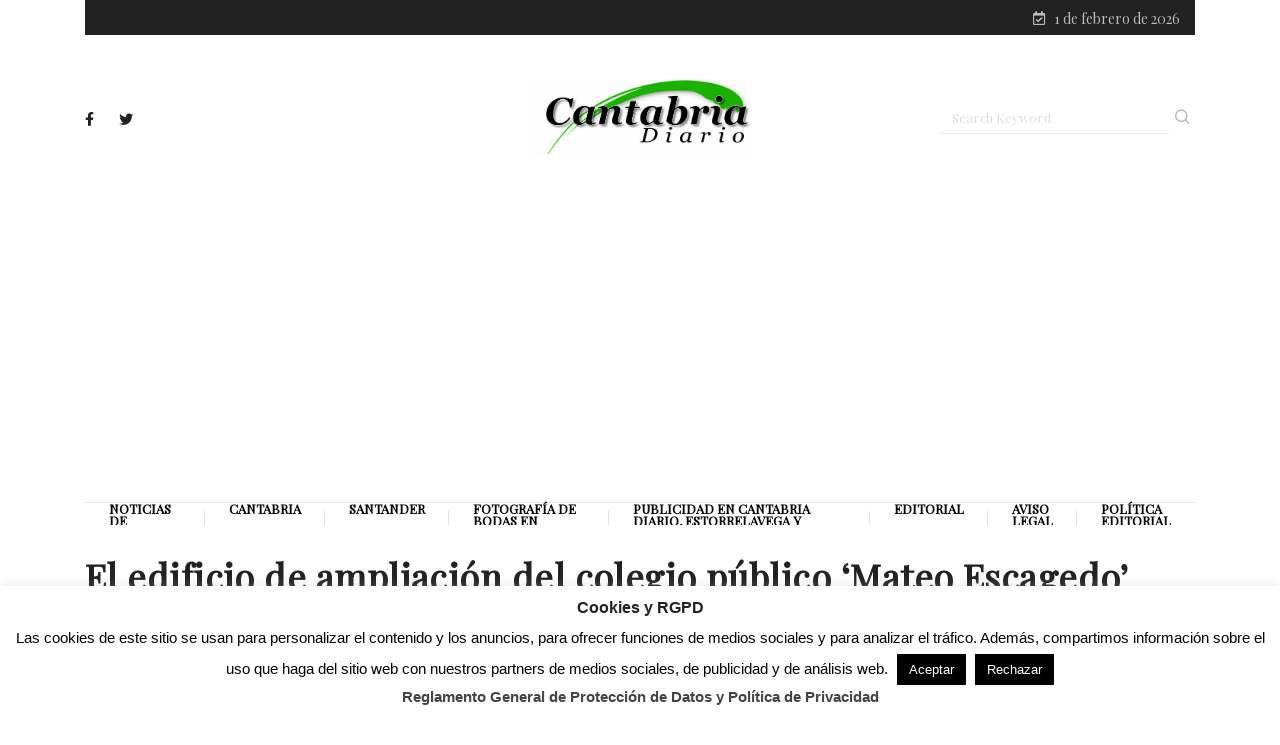

--- FILE ---
content_type: text/html; charset=UTF-8
request_url: https://www.cantabriadiario.com/el-edificio-de-ampliacion-del-colegio-publico-mateo-escagedo-de-camargo-estara-finalizado-antes-de-que-termine-el-ano/
body_size: 22449
content:
<!DOCTYPE html>
<html lang="es" class="" data-skin="light">
<head>
    <meta charset="UTF-8">
	<meta name='robots' content='index, follow, max-image-preview:large, max-snippet:-1, max-video-preview:-1' />
	<meta name="viewport" content="width=device-width, initial-scale=1, maximum-scale=5">
			<meta name="description" content="El edificio de ampliación del colegio público ‘Mateo Escagedo&#8217; de Camargo estará finalizado antes de que termine el año" />
<meta property="og:title" content="El edificio de ampliación del colegio público ‘Mateo Escagedo’ de Camargo estará finalizado antes de que termine el año"/>
<meta property="og:description" content="Educación ha  invertido 1,3 millones de euros :   &quot;Ya están muy avanzadas y marchan a buen ritmo&quot;. La consejera de Educación, Rosa Eva Díaz Tezanos, ha vi"/>
<meta property="og:type" content="article"/>
<meta property="og:article:published_time" content="2009-11-09 16:55:46"/>
<meta property="og:article:modified_time" content="2009-11-09 16:55:46"/>
<meta name="twitter:card" content="summary">
<meta name="twitter:title" content="El edificio de ampliación del colegio público ‘Mateo Escagedo’ de Camargo estará finalizado antes de que termine el año"/>
<meta name="twitter:description" content="Educación ha  invertido 1,3 millones de euros :   &quot;Ya están muy avanzadas y marchan a buen ritmo&quot;. La consejera de Educación, Rosa Eva Díaz Tezanos, ha vi"/>
<meta name="author" content="David Laguillo"/>

	<!-- This site is optimized with the Yoast SEO plugin v26.8 - https://yoast.com/product/yoast-seo-wordpress/ -->
	<title>El edificio de ampliación del colegio público ‘Mateo Escagedo&#039; de Camargo estará finalizado antes de que termine el año | Cantabria Diario</title>
	<meta name="description" content="Educación ha  invertido 1,3 millones de euros :   &quot;Ya están muy avanzadas y marchan a buen ritmo&quot;. La consejera de Educación, Rosa Eva Díaz Tezanos, ha" />
	<link rel="canonical" href="https://www.cantabriadiario.com/el-edificio-de-ampliacion-del-colegio-publico-mateo-escagedo-de-camargo-estara-finalizado-antes-de-que-termine-el-ano/" />
	<meta property="og:url" content="https://www.cantabriadiario.com/el-edificio-de-ampliacion-del-colegio-publico-mateo-escagedo-de-camargo-estara-finalizado-antes-de-que-termine-el-ano/" />
	<meta property="og:site_name" content="Cantabria Diario" />
	<meta property="article:publisher" content="https://www.facebook.com/cantabriadiario" />
	<meta property="article:author" content="https://www.facebook.com/cantabriadiario" />
	<meta property="article:published_time" content="2009-11-09T16:55:46+00:00" />
	<meta property="og:image" content="https://www.cantabriadiario.com/wp-content/uploads/2024/01/Cantabria-Diario-vectorizado-optimized.png" />
	<meta property="og:image:width" content="1386" />
	<meta property="og:image:height" content="667" />
	<meta property="og:image:type" content="image/png" />
	<meta name="author" content="David Laguillo" />
	<meta name="twitter:creator" content="@https://www.twitter.com/cantabriadiario" />
	<meta name="twitter:site" content="@cantabriadiario" />
	<meta name="twitter:label1" content="Escrito por" />
	<meta name="twitter:data1" content="David Laguillo" />
	<meta name="twitter:label2" content="Tiempo de lectura" />
	<meta name="twitter:data2" content="1 minuto" />
	<script type="application/ld+json" class="yoast-schema-graph">{"@context":"https://schema.org","@graph":[{"@type":"NewsArticle","@id":"https://www.cantabriadiario.com/el-edificio-de-ampliacion-del-colegio-publico-mateo-escagedo-de-camargo-estara-finalizado-antes-de-que-termine-el-ano/#article","isPartOf":{"@id":"https://www.cantabriadiario.com/el-edificio-de-ampliacion-del-colegio-publico-mateo-escagedo-de-camargo-estara-finalizado-antes-de-que-termine-el-ano/"},"author":{"name":"David Laguillo","@id":"https://www.cantabriadiario.com/#/schema/person/adfb493d0f381de3a440ebc6ddc293b5"},"headline":"El edificio de ampliación del colegio público ‘Mateo Escagedo&#8217; de Camargo estará finalizado antes de que termine el año","datePublished":"2009-11-09T16:55:46+00:00","mainEntityOfPage":{"@id":"https://www.cantabriadiario.com/el-edificio-de-ampliacion-del-colegio-publico-mateo-escagedo-de-camargo-estara-finalizado-antes-de-que-termine-el-ano/"},"wordCount":273,"publisher":{"@id":"https://www.cantabriadiario.com/#organization"},"articleSection":["Cantabria"],"inLanguage":"es"},{"@type":["WebPage","ItemPage"],"@id":"https://www.cantabriadiario.com/el-edificio-de-ampliacion-del-colegio-publico-mateo-escagedo-de-camargo-estara-finalizado-antes-de-que-termine-el-ano/","url":"https://www.cantabriadiario.com/el-edificio-de-ampliacion-del-colegio-publico-mateo-escagedo-de-camargo-estara-finalizado-antes-de-que-termine-el-ano/","name":"El edificio de ampliación del colegio público ‘Mateo Escagedo' de Camargo estará finalizado antes de que termine el año | Cantabria Diario","isPartOf":{"@id":"https://www.cantabriadiario.com/#website"},"datePublished":"2009-11-09T16:55:46+00:00","description":"Educación ha  invertido 1,3 millones de euros :   \"Ya están muy avanzadas y marchan a buen ritmo\". La consejera de Educación, Rosa Eva Díaz Tezanos, ha","inLanguage":"es","potentialAction":[{"@type":"ReadAction","target":["https://www.cantabriadiario.com/el-edificio-de-ampliacion-del-colegio-publico-mateo-escagedo-de-camargo-estara-finalizado-antes-de-que-termine-el-ano/"]}]},{"@type":"WebSite","@id":"https://www.cantabriadiario.com/#website","url":"https://www.cantabriadiario.com/","name":"Cantabria Diario","description":"Periódico de Cantabria, Diario de Cantabria, noticias de Cantabria","publisher":{"@id":"https://www.cantabriadiario.com/#organization"},"alternateName":"Cantabria Diario","potentialAction":[{"@type":"SearchAction","target":{"@type":"EntryPoint","urlTemplate":"https://www.cantabriadiario.com/?s={search_term_string}"},"query-input":{"@type":"PropertyValueSpecification","valueRequired":true,"valueName":"search_term_string"}}],"inLanguage":"es"},{"@type":"Organization","@id":"https://www.cantabriadiario.com/#organization","name":"Cantabria Diario","alternateName":"Cantabria Diario","url":"https://www.cantabriadiario.com/","logo":{"@type":"ImageObject","inLanguage":"es","@id":"https://www.cantabriadiario.com/#/schema/logo/image/","url":"https://www.cantabriadiario.com/wp-content/uploads/2024/12/cropped-cropped-cantabriadiario512-optimized.png","contentUrl":"https://www.cantabriadiario.com/wp-content/uploads/2024/12/cropped-cropped-cantabriadiario512-optimized.png","width":352,"height":131,"caption":"Cantabria Diario"},"image":{"@id":"https://www.cantabriadiario.com/#/schema/logo/image/"},"sameAs":["https://www.facebook.com/cantabriadiario","https://x.com/cantabriadiario","https://www.linkedin.com/company/cantabriadiario","https://www.youtube.com/user/diariocantabria"]},{"@type":"Person","@id":"https://www.cantabriadiario.com/#/schema/person/adfb493d0f381de3a440ebc6ddc293b5","name":"David Laguillo","image":{"@type":"ImageObject","inLanguage":"es","@id":"https://www.cantabriadiario.com/#/schema/person/image/","url":"https://secure.gravatar.com/avatar/dfc4aad1d7228708209bcdc0a20b1b49d7ddcd5bbff5debaf257eb00e602e1ad?s=96&d=mm&r=g","contentUrl":"https://secure.gravatar.com/avatar/dfc4aad1d7228708209bcdc0a20b1b49d7ddcd5bbff5debaf257eb00e602e1ad?s=96&d=mm&r=g","caption":"David Laguillo"},"description":"David Laguillo (Torrelavega, 1975) es un periodista, escritor y fotógrafo español. Desde hace años ha publicado en medios de comunicación de ámbito nacional y local, tanto en publicaciones generalistas como especializadas. Como fotógrafo también ha ilustrado libros y artículos periodísticos. Más información en https://www.davidlaguillo.com/biografia","sameAs":["https://www.cantabriadiario.com","https://www.facebook.com/cantabriadiario","https://www.linkedin.com/company/cantabriadiario","https://x.com/https://www.twitter.com/cantabriadiario"],"url":"https://www.cantabriadiario.com/author/noticiascantabriadiario-com/"}]}</script>
	<!-- / Yoast SEO plugin. -->


<link rel='dns-prefetch' href='//static.addtoany.com' />
<link rel='dns-prefetch' href='//news.google.com' />
<link rel='dns-prefetch' href='//www.googletagmanager.com' />
<link rel='dns-prefetch' href='//ajax.googleapis.com' />
<link rel='dns-prefetch' href='//pagead2.googlesyndication.com' />
<link rel="alternate" type="application/rss+xml" title="Cantabria Diario &raquo; Feed" href="https://www.cantabriadiario.com/feed/" />
<style id='wp-img-auto-sizes-contain-inline-css' type='text/css'>
img:is([sizes=auto i],[sizes^="auto," i]){contain-intrinsic-size:3000px 1500px}
/*# sourceURL=wp-img-auto-sizes-contain-inline-css */
</style>
<style id='wp-emoji-styles-inline-css' type='text/css'>

	img.wp-smiley, img.emoji {
		display: inline !important;
		border: none !important;
		box-shadow: none !important;
		height: 1em !important;
		width: 1em !important;
		margin: 0 0.07em !important;
		vertical-align: -0.1em !important;
		background: none !important;
		padding: 0 !important;
	}
/*# sourceURL=wp-emoji-styles-inline-css */
</style>
<style id='classic-theme-styles-inline-css' type='text/css'>
.wp-block-button__link{background-color:#32373c;border-radius:9999px;box-shadow:none;color:#fff;font-size:1.125em;padding:calc(.667em + 2px) calc(1.333em + 2px);text-decoration:none}.wp-block-file__button{background:#32373c;color:#fff}.wp-block-accordion-heading{margin:0}.wp-block-accordion-heading__toggle{background-color:inherit!important;color:inherit!important}.wp-block-accordion-heading__toggle:not(:focus-visible){outline:none}.wp-block-accordion-heading__toggle:focus,.wp-block-accordion-heading__toggle:hover{background-color:inherit!important;border:none;box-shadow:none;color:inherit;padding:var(--wp--preset--spacing--20,1em) 0;text-decoration:none}.wp-block-accordion-heading__toggle:focus-visible{outline:auto;outline-offset:0}
/*# sourceURL=https://www.cantabriadiario.com/wp-content/plugins/gutenberg/build/styles/block-library/classic.min.css */
</style>
<link rel='stylesheet' id='cookie-law-info-css' href='https://www.cantabriadiario.com/wp-content/plugins/cookie-law-info/legacy/public/css/cookie-law-info-public.css?ver=3.4.0' type='text/css' media='all' />
<link rel='stylesheet' id='cookie-law-info-gdpr-css' href='https://www.cantabriadiario.com/wp-content/plugins/cookie-law-info/legacy/public/css/cookie-law-info-gdpr.css?ver=3.4.0' type='text/css' media='all' />
<link rel='stylesheet' id='gabfire-widget-css-css' href='https://www.cantabriadiario.com/wp-content/plugins/gabfire-widget-pack/css/style.css?ver=d53fcfb056b0d750a50eac46ceeae1bf' type='text/css' media='all' />
<style id='global-styles-inline-css' type='text/css'>
:root{--wp--preset--aspect-ratio--square: 1;--wp--preset--aspect-ratio--4-3: 4/3;--wp--preset--aspect-ratio--3-4: 3/4;--wp--preset--aspect-ratio--3-2: 3/2;--wp--preset--aspect-ratio--2-3: 2/3;--wp--preset--aspect-ratio--16-9: 16/9;--wp--preset--aspect-ratio--9-16: 9/16;--wp--preset--color--black: #000000;--wp--preset--color--cyan-bluish-gray: #abb8c3;--wp--preset--color--white: #ffffff;--wp--preset--color--pale-pink: #f78da7;--wp--preset--color--vivid-red: #cf2e2e;--wp--preset--color--luminous-vivid-orange: #ff6900;--wp--preset--color--luminous-vivid-amber: #fcb900;--wp--preset--color--light-green-cyan: #7bdcb5;--wp--preset--color--vivid-green-cyan: #00d084;--wp--preset--color--pale-cyan-blue: #8ed1fc;--wp--preset--color--vivid-cyan-blue: #0693e3;--wp--preset--color--vivid-purple: #9b51e0;--wp--preset--gradient--vivid-cyan-blue-to-vivid-purple: linear-gradient(135deg,rgb(6,147,227) 0%,rgb(155,81,224) 100%);--wp--preset--gradient--light-green-cyan-to-vivid-green-cyan: linear-gradient(135deg,rgb(122,220,180) 0%,rgb(0,208,130) 100%);--wp--preset--gradient--luminous-vivid-amber-to-luminous-vivid-orange: linear-gradient(135deg,rgb(252,185,0) 0%,rgb(255,105,0) 100%);--wp--preset--gradient--luminous-vivid-orange-to-vivid-red: linear-gradient(135deg,rgb(255,105,0) 0%,rgb(207,46,46) 100%);--wp--preset--gradient--very-light-gray-to-cyan-bluish-gray: linear-gradient(135deg,rgb(238,238,238) 0%,rgb(169,184,195) 100%);--wp--preset--gradient--cool-to-warm-spectrum: linear-gradient(135deg,rgb(74,234,220) 0%,rgb(151,120,209) 20%,rgb(207,42,186) 40%,rgb(238,44,130) 60%,rgb(251,105,98) 80%,rgb(254,248,76) 100%);--wp--preset--gradient--blush-light-purple: linear-gradient(135deg,rgb(255,206,236) 0%,rgb(152,150,240) 100%);--wp--preset--gradient--blush-bordeaux: linear-gradient(135deg,rgb(254,205,165) 0%,rgb(254,45,45) 50%,rgb(107,0,62) 100%);--wp--preset--gradient--luminous-dusk: linear-gradient(135deg,rgb(255,203,112) 0%,rgb(199,81,192) 50%,rgb(65,88,208) 100%);--wp--preset--gradient--pale-ocean: linear-gradient(135deg,rgb(255,245,203) 0%,rgb(182,227,212) 50%,rgb(51,167,181) 100%);--wp--preset--gradient--electric-grass: linear-gradient(135deg,rgb(202,248,128) 0%,rgb(113,206,126) 100%);--wp--preset--gradient--midnight: linear-gradient(135deg,rgb(2,3,129) 0%,rgb(40,116,252) 100%);--wp--preset--font-size--small: 13px;--wp--preset--font-size--medium: 20px;--wp--preset--font-size--large: 36px;--wp--preset--font-size--x-large: 42px;--wp--preset--spacing--20: 0.44rem;--wp--preset--spacing--30: 0.67rem;--wp--preset--spacing--40: 1rem;--wp--preset--spacing--50: 1.5rem;--wp--preset--spacing--60: 2.25rem;--wp--preset--spacing--70: 3.38rem;--wp--preset--spacing--80: 5.06rem;--wp--preset--shadow--natural: 6px 6px 9px rgba(0, 0, 0, 0.2);--wp--preset--shadow--deep: 12px 12px 50px rgba(0, 0, 0, 0.4);--wp--preset--shadow--sharp: 6px 6px 0px rgba(0, 0, 0, 0.2);--wp--preset--shadow--outlined: 6px 6px 0px -3px rgb(255, 255, 255), 6px 6px rgb(0, 0, 0);--wp--preset--shadow--crisp: 6px 6px 0px rgb(0, 0, 0);}:where(body) { margin: 0; }:where(.is-layout-flex){gap: 0.5em;}:where(.is-layout-grid){gap: 0.5em;}body .is-layout-flex{display: flex;}.is-layout-flex{flex-wrap: wrap;align-items: center;}.is-layout-flex > :is(*, div){margin: 0;}body .is-layout-grid{display: grid;}.is-layout-grid > :is(*, div){margin: 0;}body{padding-top: 0px;padding-right: 0px;padding-bottom: 0px;padding-left: 0px;}:root :where(.wp-element-button, .wp-block-button__link){background-color: #32373c;border-width: 0;color: #fff;font-family: inherit;font-size: inherit;font-style: inherit;font-weight: inherit;letter-spacing: inherit;line-height: inherit;padding-top: calc(0.667em + 2px);padding-right: calc(1.333em + 2px);padding-bottom: calc(0.667em + 2px);padding-left: calc(1.333em + 2px);text-decoration: none;text-transform: inherit;}.has-black-color{color: var(--wp--preset--color--black) !important;}.has-cyan-bluish-gray-color{color: var(--wp--preset--color--cyan-bluish-gray) !important;}.has-white-color{color: var(--wp--preset--color--white) !important;}.has-pale-pink-color{color: var(--wp--preset--color--pale-pink) !important;}.has-vivid-red-color{color: var(--wp--preset--color--vivid-red) !important;}.has-luminous-vivid-orange-color{color: var(--wp--preset--color--luminous-vivid-orange) !important;}.has-luminous-vivid-amber-color{color: var(--wp--preset--color--luminous-vivid-amber) !important;}.has-light-green-cyan-color{color: var(--wp--preset--color--light-green-cyan) !important;}.has-vivid-green-cyan-color{color: var(--wp--preset--color--vivid-green-cyan) !important;}.has-pale-cyan-blue-color{color: var(--wp--preset--color--pale-cyan-blue) !important;}.has-vivid-cyan-blue-color{color: var(--wp--preset--color--vivid-cyan-blue) !important;}.has-vivid-purple-color{color: var(--wp--preset--color--vivid-purple) !important;}.has-black-background-color{background-color: var(--wp--preset--color--black) !important;}.has-cyan-bluish-gray-background-color{background-color: var(--wp--preset--color--cyan-bluish-gray) !important;}.has-white-background-color{background-color: var(--wp--preset--color--white) !important;}.has-pale-pink-background-color{background-color: var(--wp--preset--color--pale-pink) !important;}.has-vivid-red-background-color{background-color: var(--wp--preset--color--vivid-red) !important;}.has-luminous-vivid-orange-background-color{background-color: var(--wp--preset--color--luminous-vivid-orange) !important;}.has-luminous-vivid-amber-background-color{background-color: var(--wp--preset--color--luminous-vivid-amber) !important;}.has-light-green-cyan-background-color{background-color: var(--wp--preset--color--light-green-cyan) !important;}.has-vivid-green-cyan-background-color{background-color: var(--wp--preset--color--vivid-green-cyan) !important;}.has-pale-cyan-blue-background-color{background-color: var(--wp--preset--color--pale-cyan-blue) !important;}.has-vivid-cyan-blue-background-color{background-color: var(--wp--preset--color--vivid-cyan-blue) !important;}.has-vivid-purple-background-color{background-color: var(--wp--preset--color--vivid-purple) !important;}.has-black-border-color{border-color: var(--wp--preset--color--black) !important;}.has-cyan-bluish-gray-border-color{border-color: var(--wp--preset--color--cyan-bluish-gray) !important;}.has-white-border-color{border-color: var(--wp--preset--color--white) !important;}.has-pale-pink-border-color{border-color: var(--wp--preset--color--pale-pink) !important;}.has-vivid-red-border-color{border-color: var(--wp--preset--color--vivid-red) !important;}.has-luminous-vivid-orange-border-color{border-color: var(--wp--preset--color--luminous-vivid-orange) !important;}.has-luminous-vivid-amber-border-color{border-color: var(--wp--preset--color--luminous-vivid-amber) !important;}.has-light-green-cyan-border-color{border-color: var(--wp--preset--color--light-green-cyan) !important;}.has-vivid-green-cyan-border-color{border-color: var(--wp--preset--color--vivid-green-cyan) !important;}.has-pale-cyan-blue-border-color{border-color: var(--wp--preset--color--pale-cyan-blue) !important;}.has-vivid-cyan-blue-border-color{border-color: var(--wp--preset--color--vivid-cyan-blue) !important;}.has-vivid-purple-border-color{border-color: var(--wp--preset--color--vivid-purple) !important;}.has-vivid-cyan-blue-to-vivid-purple-gradient-background{background: var(--wp--preset--gradient--vivid-cyan-blue-to-vivid-purple) !important;}.has-light-green-cyan-to-vivid-green-cyan-gradient-background{background: var(--wp--preset--gradient--light-green-cyan-to-vivid-green-cyan) !important;}.has-luminous-vivid-amber-to-luminous-vivid-orange-gradient-background{background: var(--wp--preset--gradient--luminous-vivid-amber-to-luminous-vivid-orange) !important;}.has-luminous-vivid-orange-to-vivid-red-gradient-background{background: var(--wp--preset--gradient--luminous-vivid-orange-to-vivid-red) !important;}.has-very-light-gray-to-cyan-bluish-gray-gradient-background{background: var(--wp--preset--gradient--very-light-gray-to-cyan-bluish-gray) !important;}.has-cool-to-warm-spectrum-gradient-background{background: var(--wp--preset--gradient--cool-to-warm-spectrum) !important;}.has-blush-light-purple-gradient-background{background: var(--wp--preset--gradient--blush-light-purple) !important;}.has-blush-bordeaux-gradient-background{background: var(--wp--preset--gradient--blush-bordeaux) !important;}.has-luminous-dusk-gradient-background{background: var(--wp--preset--gradient--luminous-dusk) !important;}.has-pale-ocean-gradient-background{background: var(--wp--preset--gradient--pale-ocean) !important;}.has-electric-grass-gradient-background{background: var(--wp--preset--gradient--electric-grass) !important;}.has-midnight-gradient-background{background: var(--wp--preset--gradient--midnight) !important;}.has-small-font-size{font-size: var(--wp--preset--font-size--small) !important;}.has-medium-font-size{font-size: var(--wp--preset--font-size--medium) !important;}.has-large-font-size{font-size: var(--wp--preset--font-size--large) !important;}.has-x-large-font-size{font-size: var(--wp--preset--font-size--x-large) !important;}
:where(.wp-block-columns.is-layout-flex){gap: 2em;}:where(.wp-block-columns.is-layout-grid){gap: 2em;}
:root :where(.wp-block-pullquote){font-size: 1.5em;line-height: 1.6;}
:where(.wp-block-post-template.is-layout-flex){gap: 1.25em;}:where(.wp-block-post-template.is-layout-grid){gap: 1.25em;}
:where(.wp-block-term-template.is-layout-flex){gap: 1.25em;}:where(.wp-block-term-template.is-layout-grid){gap: 1.25em;}
/*# sourceURL=global-styles-inline-css */
</style>
<link rel='stylesheet' id='perfecty-push-css' href='https://www.cantabriadiario.com/wp-content/plugins/perfecty-push-notifications/public/css/perfecty-push-public.css?ver=1.6.5' type='text/css' media='all' />
<link rel='stylesheet' id='wpkoi-elements-css' href='https://www.cantabriadiario.com/wp-content/plugins/wpkoi-templates-for-elementor/elements/assets/css/wpkoi-elements.css?ver=1.5.2' type='text/css' media='all' />
<link rel='stylesheet' id='wpkoi-advanced-heading-css' href='https://www.cantabriadiario.com/wp-content/plugins/wpkoi-templates-for-elementor/elements/elements/advanced-heading/assets/advanced-heading.css?ver=1.5.2' type='text/css' media='all' />
<link rel='stylesheet' id='wpkoi-button-css' href='https://www.cantabriadiario.com/wp-content/plugins/wpkoi-templates-for-elementor/elements/elements/button/assets/button.css?ver=1.5.2' type='text/css' media='all' />
<link rel='stylesheet' id='wpkoi-countdown-css' href='https://www.cantabriadiario.com/wp-content/plugins/wpkoi-templates-for-elementor/elements/elements/countdown/assets/countdown.css?ver=1.5.2' type='text/css' media='all' />
<link rel='stylesheet' id='wpkoi-darkmode-css' href='https://www.cantabriadiario.com/wp-content/plugins/wpkoi-templates-for-elementor/elements/elements/darkmode/assets/darkmode.css?ver=1.5.2' type='text/css' media='all' />
<link rel='stylesheet' id='wpkoi-scrolling-text-css' href='https://www.cantabriadiario.com/wp-content/plugins/wpkoi-templates-for-elementor/elements/elements/scrolling-text/assets/scrolling-text.css?ver=1.5.2' type='text/css' media='all' />
<link rel='stylesheet' id='wpkoi-effects-style-css' href='https://www.cantabriadiario.com/wp-content/plugins/wpkoi-templates-for-elementor/elements/elements/effects/assets/effects.css?ver=1.5.2' type='text/css' media='all' />
<link rel='stylesheet' id='yarpp-thumbnails-css' href='https://www.cantabriadiario.com/wp-content/plugins/yet-another-related-posts-plugin/style/styles_thumbnails.css?ver=5.30.11' type='text/css' media='all' />
<style id='yarpp-thumbnails-inline-css' type='text/css'>
.yarpp-thumbnails-horizontal .yarpp-thumbnail {width: 310px;height: 350px;margin: 5px;margin-left: 0px;}.yarpp-thumbnail > img, .yarpp-thumbnail-default {width: 300px;height: 300px;margin: 5px;}.yarpp-thumbnails-horizontal .yarpp-thumbnail-title {margin: 7px;margin-top: 0px;width: 300px;}.yarpp-thumbnail-default > img {min-height: 300px;min-width: 300px;}
/*# sourceURL=yarpp-thumbnails-inline-css */
</style>
<link rel='stylesheet' id='addtoany-css' href='https://www.cantabriadiario.com/wp-content/plugins/add-to-any/addtoany.min.css?ver=1.16' type='text/css' media='all' />
<style id='addtoany-inline-css' type='text/css'>
@media screen and (max-width:980px){
.a2a_floating_style.a2a_vertical_style{display:none;}
}
/*# sourceURL=addtoany-inline-css */
</style>
<link rel='stylesheet' id='bootstrap-css' href='https://www.cantabriadiario.com/wp-content/themes/digiqole/assets/css/bootstrap.min.css?ver=2.2.7' type='text/css' media='all' />
<link rel='stylesheet' id='icon-font-css' href='https://www.cantabriadiario.com/wp-content/themes/digiqole/assets/css/icon-font.css?ver=2.2.7' type='text/css' media='all' />
<link rel='preload' as='style' id='digiqole-all-style-css' href='https://www.cantabriadiario.com/wp-content/themes/digiqole/assets/css/all.css?ver=2.2.7' type='text/css' media='all' />
<link rel='stylesheet' id='digiqole-master-css' href='https://www.cantabriadiario.com/wp-content/themes/digiqole/assets/css/master.css?ver=2.2.7' type='text/css' media='all' />
<style id='digiqole-master-inline-css' type='text/css'>

        html.fonts-loaded body{ font-family: Playfair Display }
        .body-box-layout{ 
            background-image:url();;
            background-repeat: no-repeat;
            background-position: center;
            background-size: cover;
            background-attachment: fixed;
         }
        body,
        .post-navigation .post-previous a p, .post-navigation .post-next a p,
        .dark-mode .blog-single .post-meta li,
        .dark-mode .wp-block-quote p,
        .dark-mode .wp-block-quote::before,
        .dark-mode .wp-block-quote cite,
        .dark-mode .view-review-list .xs-review-date,
        .dark-mode .view-review-list .xs-reviewer-author,
        .dark-mode .breadcrumb li,
        .dark-mode .post-meta span,
        .dark-mode .post-meta span a,
        .dark-mode .tranding-bg-white .tranding-bar .trending-slide-bg.trending-slide .post-title a,
        .dark-mode .blog-single .post-meta li.post-author a{
           color:  #333333;
        }

        h1, h2, h3, h4, h5, h6,
        .post-title,
        .post-navigation span,
        .post-title a,
        .dark-mode .error-page .error-code,
        .dark-mode.archive .entry-blog-summery .readmore-btn,
        .dark-mode .entry-blog-summery.ts-post .readmore-btn,
        .dark-mode .apsc-icons-wrapper.apsc-theme-2 .apsc-each-profile a,
        .dark-mode .ts-author-content .comment a{
            color:  #222222;
        }


        .dark-mode .apsc-icons-wrapper.apsc-theme-2 .apsc-each-profile a{
            color: #222222 !important;
        }
        .dark-mode .blog-single .post .post-body{
            background: transparent;
        }

        html.fonts-loaded h1,
        html.fonts-loaded h2{
            font-family: Playfair Display;
        }
        html.fonts-loaded h3{ 
            font-family: Playfair Display;
        }

        html.fonts-loaded h4{ 
            font-family: Playfair Display;
        }

        a,
        .entry-header .entry-title a:hover,
        .sidebar ul li a:hover,
        .breadcrumb a:hover {
            color: #fc4a00;
            transition: all ease 500ms;
        }
      
        .btn-primary:hover,
        .switch__background,
        .switch__mouth,
        .switch__eye-left,
        .switch__eye-right{
         background: #dd9933;
         border-color: #dd9933;;
        }

        .tag-lists a:hover,
        .tagcloud a:hover,
        .owl-carousel .owl-dots .owl-dot.active span,
        .blog-single .tag-lists a:hover {
            border-color: #fc4a00;
        }

        blockquote.wp-block-quote, .wp-block-quote, .wp-block-quote:not(.is-large):not(.is-style-large), .wp-block-pullquote blockquote,
         blockquote.wp-block-pullquote, .wp-block-quote.is-large, .wp-block-quote.is-style-large{
            border-left-color: #fc4a00;
        }
        
        .post .post-footer .readmore,
        .post .post-media .video-link-btn a,
        .post-list-item .recen-tab-menu.nav-tabs li a:before, 
        .post-list-item .recen-tab-menu.nav-tabs li a:after,
        .blog-single .xs-review-box .xs-review .xs-btn:hover,
        .blog-single .tag-lists span,
        .tag-lists a:hover, .tagcloud a:hover,
        .heading-style3 .block-title .title-angle-shap:before, 
        .heading-style3 .block-title .title-angle-shap:after,
         .heading-style3 .widget-title .title-angle-shap:before, 
         .heading-style3 .widget-title .title-angle-shap:after, 
         .sidebar .widget .block-title .title-angle-shap:before,
          .sidebar .widget .block-title .title-angle-shap:after, 
          .sidebar .widget .widget-title .title-angle-shap:before, 
        .sidebar .widget .widget-title .title-angle-shap:after,
        .pagination li.active a, .pagination li:hover a,
        .owl-carousel .owl-dots .owl-dot.active span,
        .main-pagination .swiper-pagination-bullet-active,
        .swiper-pagination .swiper-pagination-bullet-active,
        .header .navbar-light .ekit-wid-con .digiqole-elementskit-menu
         .elementskit-navbar-nav > li.active > a:before,
         .trending-light .tranding-bar .trending-slide .trending-title,
        .post-list-item .post-thumb .tab-post-count, .post-list-item .post-thumb .post-index,
        .woocommerce ul.products li.product .button,.woocommerce ul.products li.product .added_to_cart,
        .woocommerce nav.woocommerce-pagination ul li a:focus, .woocommerce nav.woocommerce-pagination ul li a:hover, .woocommerce nav.woocommerce-pagination ul li span.current,
        .woocommerce #respond input#submit.alt, .woocommerce a.button.alt, .woocommerce button.button.alt, .woocommerce input.button.alt,.sponsor-web-link a:hover i, .woocommerce .widget_price_filter .ui-slider .ui-slider-range,
        .woocommerce span.onsale,
        .not-found .input-group-btn,
        .btn,
        .BackTo,
        .sidebar .widget.widget_search .input-group-btn,
        .woocommerce ul.products li.product .added_to_cart:hover, .woocommerce #respond input#submit.alt:hover, .woocommerce a.button.alt:hover, .woocommerce button.button.alt:hover, 
        .footer-social li a,
        .digiqole-video-post .video-item .post-video .ts-play-btn,
        .blog-single .post-meta .social-share i.fa-share,
        .social-share i.ts-icon-share,
        .woocommerce input.button.alt:hover,
        .woocommerce .widget_price_filter .ui-slider .ui-slider-handle,
        #preloader,
        .main-slider .swiper-button-next:hover,
        .main-slider .swiper-button-prev:hover,
        .main-slider .owl-dots .owl-dot.swiper-pagination-bullet-active,
        .main-slider .owl-dots .swiper-pagination-bullet.swiper-pagination-bullet-active,
        .main-slider .swiper-pagination .owl-dot.swiper-pagination-bullet-active,
        .main-slider .swiper-pagination .swiper-pagination-bullet.swiper-pagination-bullet-active,
        .main-slider .main-pagination .owl-dot.swiper-pagination-bullet-active,
        .main-slider .main-pagination .swiper-pagination-bullet.swiper-pagination-bullet-active,
        .weekend-top .owl-dots .owl-dot.swiper-pagination-bullet-active,
        .weekend-top .owl-dots .swiper-pagination-bullet.swiper-pagination-bullet-active,
        .weekend-top .swiper-pagination .owl-dot.swiper-pagination-bullet-active,
        .weekend-top .swiper-pagination .swiper-pagination-bullet.swiper-pagination-bullet-active,
        .featured-tab-item .nav-tabs .nav-link.active:before,
        .post-slider .swiper-pagination .swiper-pagination-bullet.swiper-pagination-bullet-active,
        .blog-single .post-meta .social-share .ts-icon-share {
            background: #fc4a00;
        }
        .owl-carousel.owl-loaded .owl-nav .owl-next.disabled, 
        .owl-carousel.owl-loaded .owl-nav .owl-prev.disabled,
        .ts-about-image-wrapper.owl-carousel.owl-theme .owl-nav [class*=owl-]:hover{
            background: #fc4a00 !important;
        }

        .ts-footer .recent-posts-widget .post-content .post-title a:hover,
        .post-list-item .recen-tab-menu.nav-tabs li a.active,
        .ts-footer .footer-left-widget .footer-social li a:hover,
         .ts-footer .footer-widget .footer-social li a:hover,
         .heading-style3 .block-title, .heading-style3 .widget-title,
         .topbar.topbar-gray .tranding-bg-white .tranding-bar .trending-slide-bg .trending-title i,
         .sidebar .widget .block-title, .sidebar .widget .widget-title,
         .header .navbar-light .ekit-wid-con .digiqole-elementskit-menu .elementskit-navbar-nav .dropdown-item.active,
         .header .navbar-light .ekit-wid-con .digiqole-elementskit-menu .elementskit-navbar-nav li a:hover,
         .social-links li a:hover,
         .post-title a:hover,
         .video-tab-list .post-tab-list li a.active h4.post-title, .video-tab-list .post-tab-list li a:hover h4.post-title,
         .featured-tab-item .nav-tabs .nav-link.active .tab-head > span.tab-text-title,
         .woocommerce ul.products li.product .price, 
         .woocommerce ul.products li.product .woocommerce-loop-product__title:hover,
         .load-more-btn .digiqole-post-grid-loadmore:hover,
         .blog-single .post-meta li.meta-post-view,
         .ts-overlay-style .post-meta-info li.active i,
         .blog-single .post-meta li a:hover {
            color: #fc4a00;
        }
        
        .post-layout-style5 .post-meta li.meta-post-view .ts-icon {
            color: #fc4a00!important;
        }
      
        
            .header .navbar-light .ekit-wid-con .digiqole-elementskit-menu{
               height: 12px;
            }
            @media(min-width: 1024px){
                .header-gradient-area .navbar-light .ekit-wid-con .digiqole-elementskit-menu .elementskit-navbar-nav > li > a,
                .header.header-gradient .navbar-light .ekit-wid-con .digiqole-elementskit-menu .elementskit-navbar-nav > li > a, 
                .header .navbar-light .ekit-wid-con .digiqole-elementskit-menu .elementskit-navbar-nav > li > a,
                 .header .navbar-light .nav-search-area a, .header-gradient .navbar-light .social-links li a, 
                 .header .navbar-light .navbar-nav > li > a, 
               .header-gradient .navbar-light .nav-search-area .header-search-icon a{
                   line-height: 12px;
               }
            }
        
                .header-gradient,
                .header-dark .navbar-light,
                .header-gradient .navbar-sticky.sticky,
                .header-bg-dark .navbar-sticky.sticky,
                .header-bg-dark,
                .header-middle-gradent{
                    background-image: linear-gradient(20deg, #59d600 0%, #f209e6 100%);
                }
            
                @media(min-width: 1024px){
                    .header-gradient-area .navbar-light .ekit-wid-con .digiqole-elementskit-menu .elementskit-navbar-nav > li > a,
                    .header.header-gradient .navbar-light .ekit-wid-con .digiqole-elementskit-menu .elementskit-navbar-nav > li > a,
                    .header .navbar-light .ekit-wid-con .digiqole-elementskit-menu .elementskit-navbar-nav > li > a,
                    .header .navbar-light .nav-search-area a,
                    .header-gradient .navbar-light .social-links li a,
                    .header .navbar-light .navbar-nav > li > a{
                           color: #000000;
                    }
                }
            
                @media(min-width: 1024px){
                    .header-gradient-area .navbar-light .ekit-wid-con .digiqole-elementskit-menu .elementskit-navbar-nav > li > a:hover,
                    .header.header-gradient .navbar-light .ekit-wid-con .digiqole-elementskit-menu .elementskit-navbar-nav > li > a:hover,
                    .header .navbar-light .navbar-nav > li > a:hover,
                    .header-gradient-area .header .navbar-light .navbar-nav > li.active > a, 
                    .header-gradient-area .header .navbar-light .navbar-nav > li:hover > a,
                    .navbar-solid.header .navbar-light .navbar-nav li.active > a,
                    .header.header-dark .navbar-light .navbar-nav li.active > a,
                    .header .navbar-light .navbar-nav li.active > a,
                    .header.header-gradient .navbar-light .ekit-wid-con .digiqole-elementskit-menu .elementskit-navbar-nav > li.active > a,
                    .header .navbar-light .ekit-wid-con .digiqole-elementskit-menu .elementskit-navbar-nav > li:hover > a{
                        color: #000000;
                    }


                    
                }
                .header .navbar-light .ekit-wid-con .digiqole-elementskit-menu .elementskit-navbar-nav > li.active > a:before,
                .header .navbar-light .navbar-nav > li.active > a:before{
                    background: #000000;
                }
            
     
            html.fonts-loaded .header .navbar-light .navbar-nav li ul.dropdown-menu li a,
            html.fonts-loaded .header .navbar-light .ekit-wid-con .digiqole-elementskit-menu .elementskit-navbar-nav li ul li a,
            html.fonts-loaded .header .navbar-light .ekit-wid-con .digiqole-elementskit-menu .elementskit-navbar-nav li .elementskit-dropdown li a{
                   color: #81d742;
                   font-size: 12px;
                }
            
     
            html.fonts-loaded .header .navbar-light .navbar-nav li ul.dropdown-menu li a:hover,
            .header .navbar-light .ekit-wid-con .digiqole-elementskit-menu .elementskit-navbar-nav .dropdown-item.active,
            .header .navbar-light .ekit-wid-con .digiqole-elementskit-menu .elementskit-navbar-nav li ul li a:hover,
            .header .navbar-light .navbar-nav li ul.dropdown-menu li.active a{
                   color: #dd3333;
                   
                }
            
     
            .header .navbar-light .elementskit-menu-hamburger,
            .header .navbar-light .navbar-toggler-icon {
                    background: #1e73be;
                    border-color: #1e73be;
                }
            
            html.fonts-loaded .header-gradient-area .navbar-light .ekit-wid-con .digiqole-elementskit-menu .elementskit-navbar-nav > li > a,
            html.fonts-loaded .header.header-gradient .navbar-light .ekit-wid-con .digiqole-elementskit-menu .elementskit-navbar-nav > li > a,
            html.fonts-loaded .header .navbar-light .ekit-wid-con .digiqole-elementskit-menu .elementskit-navbar-nav > li > a,
            html.fonts-loaded .header .navbar-light .nav-search-area a,
            html.fonts-loaded .header-gradient .navbar-light .social-links li a,
            html.fonts-loaded .header .navbar-light .navbar-nav > li > a,
            html.fonts-loaded .header-gradient .navbar-light .nav-search-area .header-search-icon a{
                font-family: Newsreader;
                font-size: px; 
                font-weight: normalpx; 
                }
            
        .newsletter-area{
                background-image: linear-gradient(20deg, #ffffff 0%, #ffffff 100%);
            }
        .ts-footer{
            padding-top:100px;
            padding-bottom:100px;
         }
      body,
      .dark-mode .ts-author-media,
      .dark-mode .ts-author-content::before,
      .dark-mode .ts-author-content::after,
      .dark-mode .post-layout-style4 .post-single .entry-header{
         background-color: #ffffff;
      }
     
      .ts-footer{
          background-color: #000000;
          background-repeat:no-repeat;
          background-size: cover;
          
          
      }
      .newsletter-form span,
      .ts-footer .widget-title span{
        background-color: #000000;
      }

      .ts-footer-classic .widget-title,
      .ts-footer-classic h3,
      .ts-footer-classic h4,
      .ts-footer .widget-title,
      .ts-footer-classic .contact h3{
          color: #ffffff;
      }
      .ts-footer p,
      .ts-footer .list-arrow li a,
      .ts-footer .menu li a,
      .ts-footer .service-time li,
      .ts-footer .list-arrow li::before, 
      .ts-footer .footer-info li,
      .ts-footer .footer-left-widget .footer-social li a, .ts-footer .footer-widget .footer-social li a,
      .ts-footer .footer-left-widget p, .ts-footer .footer-widget p,
      .ts-footer .recent-posts-widget .post-content .post-title a,
      .ts-footer .menu li::before{
        color: #ffffff;
      }

     
     
      .copy-right{
         background-color: #101010;
      }
      .copy-right .copyright-text p{
         color: #fff;
      }
      
/*# sourceURL=digiqole-master-inline-css */
</style>
<script type="text/javascript" src="https://www.cantabriadiario.com/wp-includes/js/jquery/jquery.min.js?ver=3.7.1" id="jquery-core-js"></script>
<script type="text/javascript" src="https://www.cantabriadiario.com/wp-includes/js/jquery/jquery-migrate.min.js?ver=3.4.1" id="jquery-migrate-js"></script>
<script type="text/javascript" id="nekit-main-frontend-data-source-js-extra">
/* <![CDATA[ */
var frontendDataSource = {"_wpnonce":"c4092a3231","ajaxUrl":"https://www.cantabriadiario.com/wp-admin/admin-ajax.php","preloader":"none","preloaderExitAnimation":"none","isElementorPreview":""};
//# sourceURL=nekit-main-frontend-data-source-js-extra
/* ]]> */
</script>
<script type="text/javascript" src="https://www.cantabriadiario.com/wp-content/plugins/news-kit-elementor-addons/includes/assets/js/frontend-script-data.js?ver=1.0.0" id="nekit-main-frontend-data-source-js"></script>
<script type="text/javascript" id="addtoany-core-js-before">
/* <![CDATA[ */
window.a2a_config=window.a2a_config||{};a2a_config.callbacks=[];a2a_config.overlays=[];a2a_config.templates={};a2a_localize = {
	Share: "Compartir",
	Save: "Guardar",
	Subscribe: "Suscribir",
	Email: "Correo electrónico",
	Bookmark: "Marcador",
	ShowAll: "Mostrar todo",
	ShowLess: "Mostrar menos",
	FindServices: "Encontrar servicio(s)",
	FindAnyServiceToAddTo: "Encuentra al instante cualquier servicio para añadir a",
	PoweredBy: "Funciona con",
	ShareViaEmail: "Compartir por correo electrónico",
	SubscribeViaEmail: "Suscribirse a través de correo electrónico",
	BookmarkInYourBrowser: "Añadir a marcadores de tu navegador",
	BookmarkInstructions: "Presiona «Ctrl+D» o «\u2318+D» para añadir esta página a marcadores",
	AddToYourFavorites: "Añadir a tus favoritos",
	SendFromWebOrProgram: "Enviar desde cualquier dirección o programa de correo electrónico ",
	EmailProgram: "Programa de correo electrónico",
	More: "Más&#8230;",
	ThanksForSharing: "¡Gracias por compartir!",
	ThanksForFollowing: "¡Gracias por seguirnos!"
};


//# sourceURL=addtoany-core-js-before
/* ]]> */
</script>
<script type="text/javascript" defer src="https://static.addtoany.com/menu/page.js" id="addtoany-core-js"></script>
<script type="text/javascript" defer src="https://www.cantabriadiario.com/wp-content/plugins/add-to-any/addtoany.min.js?ver=1.1" id="addtoany-jquery-js"></script>
<script type="text/javascript" id="cookie-law-info-js-extra">
/* <![CDATA[ */
var Cli_Data = {"nn_cookie_ids":[],"cookielist":[],"non_necessary_cookies":[],"ccpaEnabled":"","ccpaRegionBased":"","ccpaBarEnabled":"","strictlyEnabled":["necessary","obligatoire"],"ccpaType":"gdpr","js_blocking":"","custom_integration":"","triggerDomRefresh":"","secure_cookies":""};
var cli_cookiebar_settings = {"animate_speed_hide":"500","animate_speed_show":"500","background":"#FFF","border":"#b1a6a6c2","border_on":"","button_1_button_colour":"#000","button_1_button_hover":"#000000","button_1_link_colour":"#fff","button_1_as_button":"1","button_1_new_win":"","button_2_button_colour":"#333","button_2_button_hover":"#292929","button_2_link_colour":"#444","button_2_as_button":"","button_2_hidebar":"1","button_3_button_colour":"#000","button_3_button_hover":"#000000","button_3_link_colour":"#fff","button_3_as_button":"1","button_3_new_win":"1","button_4_button_colour":"#000","button_4_button_hover":"#000000","button_4_link_colour":"#fff","button_4_as_button":"1","button_7_button_colour":"#61a229","button_7_button_hover":"#4e8221","button_7_link_colour":"#fff","button_7_as_button":"1","button_7_new_win":"","font_family":"Helvetica, Arial, sans-serif","header_fix":"1","notify_animate_hide":"1","notify_animate_show":"","notify_div_id":"#cookie-law-info-bar","notify_position_horizontal":"left","notify_position_vertical":"bottom","scroll_close":"","scroll_close_reload":"","accept_close_reload":"","reject_close_reload":"","showagain_tab":"1","showagain_background":"#fff","showagain_border":"#000","showagain_div_id":"#cookie-law-info-again","showagain_x_position":"100px","text":"#000","show_once_yn":"","show_once":"10000","logging_on":"","as_popup":"","popup_overlay":"","bar_heading_text":"Cookies y RGPD","cookie_bar_as":"banner","popup_showagain_position":"bottom-right","widget_position":"left"};
var log_object = {"ajax_url":"https://www.cantabriadiario.com/wp-admin/admin-ajax.php"};
//# sourceURL=cookie-law-info-js-extra
/* ]]> */
</script>
<script type="text/javascript" src="https://www.cantabriadiario.com/wp-content/plugins/cookie-law-info/legacy/public/js/cookie-law-info-public.js?ver=3.4.0" id="cookie-law-info-js"></script>

<!-- Fragmento de código de la etiqueta de Google (gtag.js) añadida por Site Kit -->
<!-- Fragmento de código de Google Analytics añadido por Site Kit -->
<script type="text/javascript" src="https://www.googletagmanager.com/gtag/js?id=G-8W7K8VM72W" id="google_gtagjs-js" async></script>
<script type="text/javascript" id="google_gtagjs-js-after">
/* <![CDATA[ */
window.dataLayer = window.dataLayer || [];function gtag(){dataLayer.push(arguments);}
gtag("set","linker",{"domains":["www.cantabriadiario.com"]});
gtag("js", new Date());
gtag("set", "developer_id.dZTNiMT", true);
gtag("config", "G-8W7K8VM72W");
 window._googlesitekit = window._googlesitekit || {}; window._googlesitekit.throttledEvents = []; window._googlesitekit.gtagEvent = (name, data) => { var key = JSON.stringify( { name, data } ); if ( !! window._googlesitekit.throttledEvents[ key ] ) { return; } window._googlesitekit.throttledEvents[ key ] = true; setTimeout( () => { delete window._googlesitekit.throttledEvents[ key ]; }, 5 ); gtag( "event", name, { ...data, event_source: "site-kit" } ); }; 
//# sourceURL=google_gtagjs-js-after
/* ]]> */
</script>
<script type="text/javascript" id="csf-google-web-fonts-js-extra">
/* <![CDATA[ */
var WebFontConfig = {"google":{"families":["Playfair Display:400","Newsreader:400"]}};
//# sourceURL=csf-google-web-fonts-js-extra
/* ]]> */
</script>
<script type="text/javascript" src="//ajax.googleapis.com/ajax/libs/webfont/1.6.26/webfont.js" id="csf-google-web-fonts-js"></script>
<link rel="https://api.w.org/" href="https://www.cantabriadiario.com/wp-json/" /><link rel="alternate" title="JSON" type="application/json" href="https://www.cantabriadiario.com/wp-json/wp/v2/posts/3165" /><link rel="EditURI" type="application/rsd+xml" title="RSD" href="https://www.cantabriadiario.com/xmlrpc.php?rsd" />

<link rel='shortlink' href='https://www.cantabriadiario.com/?p=3165' />
<meta name="generator" content="Site Kit by Google 1.171.0" /><script>
	window.PerfectyPushOptions = {
		path: "https://www.cantabriadiario.com/wp-content/plugins/perfecty-push-notifications/public/js",
		dialogTitle: "¿Quieres suscribirte para recibir las últimas noticias?",
		dialogSubmit: "Aceptar",
		dialogCancel: "Rechazar",
		settingsTitle: "Preferencias de notificaciones",
		settingsOptIn: "Quiero recibir notificaciones",
		settingsUpdateError: "No se pudieron cambiar las preferencias por algún error de configuración",
		serverUrl: "https://www.cantabriadiario.com/wp-json/perfecty-push",
		vapidPublicKey: "BOu9YQ8yH7xnRzhmZR2LigGpsblsHONYeiTe0_1a867VjPX-dihvFDIGZ3PZehmEbZEWFmi1H5WMkfObIulDRqA",
		token: "168708de75",
		tokenHeader: "X-WP-Nonce",
		enabled: true,
		unregisterConflicts: false,
		serviceWorkerScope: "/perfecty/push",
		loggerLevel: "error",
		loggerVerbose: false,
		hideBellAfterSubscribe: false,
		askPermissionsDirectly: false,
		unregisterConflictsExpression: "(OneSignalSDKWorker|wonderpush-worker-loader|webpushr-sw|subscribers-com\/firebase-messaging-sw|gravitec-net-web-push-notifications|push_notification_sw)",
		promptIconUrl: "https://www.cantabriadiario.com/wp-content/uploads/2024/12/cropped-cantabriadiario512-optimized.png",
		visitsToDisplayPrompt: 0	}
</script>

<!-- StarBox - the Author Box for Humans 3.5.4, visit: https://wordpress.org/plugins/starbox/ -->
<!-- /StarBox - the Author Box for Humans -->

<link rel='stylesheet' id='6a30cb7717-css' href='https://www.cantabriadiario.com/wp-content/plugins/starbox/themes/business/css/frontend.min.css?ver=3.5.4' type='text/css' media='all' />
<script type="text/javascript" src="https://www.cantabriadiario.com/wp-content/plugins/starbox/themes/business/js/frontend.min.js?ver=3.5.4" id="38e53a6d71-js"></script>
<link rel='stylesheet' id='15ec28a52d-css' href='https://www.cantabriadiario.com/wp-content/plugins/starbox/themes/admin/css/hidedefault.min.css?ver=3.5.4' type='text/css' media='all' />
            <meta property="og:title" content="El edificio de ampliación del colegio público ‘Mateo Escagedo&#8217; de Camargo estará finalizado antes de que termine el año">
            <meta property="og:description" content="Educación ha  invertido 1,3 millones de euros :   «Ya están muy avanzadas y marchan a buen ritmo». La consejera de Educación, Rosa Eva Díaz Tezanos, ha visitado las obras de ampliación del colegio público ‘Mateo Escagedo Salmón&#8217; de Cacicedo de Camargo, por segunda vez en menos de dos meses, y ha adelantado que estarán [&hellip;]">
            <meta property="og:image" content=""/>
            <meta property="og:url" content="https://www.cantabriadiario.com/el-edificio-de-ampliacion-del-colegio-publico-mateo-escagedo-de-camargo-estara-finalizado-antes-de-que-termine-el-ano/">

			
<!-- Metaetiquetas de Google AdSense añadidas por Site Kit -->
<meta name="google-adsense-platform-account" content="ca-host-pub-2644536267352236">
<meta name="google-adsense-platform-domain" content="sitekit.withgoogle.com">
<!-- Acabar con las metaetiquetas de Google AdSense añadidas por Site Kit -->
<meta name="generator" content="Elementor 3.34.4; features: additional_custom_breakpoints; settings: css_print_method-external, google_font-enabled, font_display-auto">
			<style>
				.e-con.e-parent:nth-of-type(n+4):not(.e-lazyloaded):not(.e-no-lazyload),
				.e-con.e-parent:nth-of-type(n+4):not(.e-lazyloaded):not(.e-no-lazyload) * {
					background-image: none !important;
				}
				@media screen and (max-height: 1024px) {
					.e-con.e-parent:nth-of-type(n+3):not(.e-lazyloaded):not(.e-no-lazyload),
					.e-con.e-parent:nth-of-type(n+3):not(.e-lazyloaded):not(.e-no-lazyload) * {
						background-image: none !important;
					}
				}
				@media screen and (max-height: 640px) {
					.e-con.e-parent:nth-of-type(n+2):not(.e-lazyloaded):not(.e-no-lazyload),
					.e-con.e-parent:nth-of-type(n+2):not(.e-lazyloaded):not(.e-no-lazyload) * {
						background-image: none !important;
					}
				}
			</style>
			
<!-- Fragmento de código de Google Adsense añadido por Site Kit -->
<script type="text/javascript" async="async" src="https://pagead2.googlesyndication.com/pagead/js/adsbygoogle.js?client=ca-pub-7473773494283399&amp;host=ca-host-pub-2644536267352236" crossorigin="anonymous"></script>

<!-- Final del fragmento de código de Google Adsense añadido por Site Kit -->
<style type="text/css">body{font-family:"Playfair Display";font-weight:normal;font-size:20px;}h1{font-family:"Playfair Display";font-weight:normal;font-size:60px;}h3{font-family:"Playfair Display";font-weight:normal;font-size:20px;}h4{font-family:"Playfair Display";font-weight:normal;font-size:18px;}</style><link rel="icon" href="https://www.cantabriadiario.com/wp-content/uploads/2024/12/cropped-cantabriadiario512-32x32-optimized.png" sizes="32x32" />
<link rel="icon" href="https://www.cantabriadiario.com/wp-content/uploads/2024/12/cropped-cantabriadiario512-192x192-optimized.png" sizes="192x192" />
<link rel="apple-touch-icon" href="https://www.cantabriadiario.com/wp-content/uploads/2024/12/cropped-cantabriadiario512-180x180-optimized.png" />
<meta name="msapplication-TileImage" content="https://www.cantabriadiario.com/wp-content/uploads/2024/12/cropped-cantabriadiario512-270x270-optimized.png" />
</head>
<body class="wp-singular post-template-default single single-post postid-3165 single-format-standard wp-custom-logo wp-theme-digiqole sidebar-inactive nekit elementor-default elementor-kit-38874" >




<div class="body-inner-content">

	    <div class="topbar topbar-dark">
        <div class="container">
            <div class="row top-dark-info">
                <div class="col-md-7 col-lg-8">
                    <div class="tranding-bg-dark xs-center">
						                    </div>
                </div>
                <div class="col-md-5 col-lg-4 align-self-center text-right xs-center">
                    <ul class="top-info ">
                        <li><i class="ts-icon ts-icon-calendar-check" aria-hidden="true"></i>
							1 de febrero de 2026                        </li>
                    </ul>
                </div>
                <!-- end col -->
            </div>
            <!-- end row -->
        </div>
        <!-- end container -->
    </div>
<!-- tranding bar -->

<div class="header-middle-area style8">
    <div class="container">
        <div class="row">
            <div class="col-md-3 align-self-center">
									                        <ul class="social-links xs-center">
							                                    <li class="ts-icon facebook">
                                        <a target="_blank" title="Facebook"
                                           href="https://www.facebook.com/cantabriadiario">
                                            <span class="social-icon">  <i class="ts-icon ts-icon-facebook"></i> </span>
                                        </a>
                                    </li>
								                                    <li class="fab twitter">
                                        <a target="_blank" title="Twitter"
                                           href="https://www.twitter.com/cantabriadiario">
                                            <span class="social-icon">  <i class="ts-icon ts-icon-twitter"></i> </span>
                                        </a>
                                    </li>
								                                    <li class="fab spotify">
                                        <a target="_blank" title="Spotify"
                                           href="https://open.spotify.com/show/2UPwfYraL1wwhbo7kBsNIC">
                                            <span class="social-icon">  <i class="ts-icon ts-icon-spotify"></i> </span>
                                        </a>
                                    </li>
															                        </ul>
					                    <!-- end social links -->

				                <!-- Site search end-->
            </div>
            <div class="col-md-6 align-self-center">
                <div class="logo-area text-center">
										                    <a class="logo" href="https://www.cantabriadiario.com/">

						                            <img width="220" height="33" class="img-fluid logo-dark"
                                 src="https://www.cantabriadiario.com/wp-content/uploads/2021/05/cropped-Logotipo_Tif2-optimized.jpg"
                                 alt="Cantabria Diario">
                            <img width="220" height="33" class="img-fluid logo-light"
                                 src="https://www.cantabriadiario.com/wp-content/uploads/2021/05/cropped-Logotipo_Tif2-optimized.jpg"
                                 alt="Cantabria Diario">
						
                    </a>
					                </div>
            </div>
            <!-- col end  -->
            <div class="col-md-3 align-self-center">

									                        <div class="header-search text-right">
							
        <form  method="get" action="https://www.cantabriadiario.com/" class="digiqole-serach xs-search-group">
            <div class="input-group">
                <input type="search" class="form-control" name="s" placeholder="Search Keyword" value="">
                <button class="input-group-btn search-button"><i class="ts-icon ts-icon-search1"></i></button>
            </div>
        </form>                        </div>
									
            </div>
            <!-- col end  -->
        </div>
    </div>
</div>
<header id="header"
        class="header navbar-solid navbar-sticky ">
    <div class="container">
        <nav class="navbar navbar-expand-lg navbar-light m-auto">
			            <a class="logo d-none" href="https://www.cantabriadiario.com/">
				                    <img class="img-fluid" src="https://www.cantabriadiario.com/wp-content/uploads/2021/05/cropped-Logotipo_Tif2-optimized.jpg"
                         alt="Cantabria Diario">
				            </a>
			            <button class="navbar-toggler" type="button" data-toggle="collapse"
                    data-target="#primary-nav" aria-controls="primary-nav" aria-expanded="false"
                    aria-label="Toggle navigation">
                <span class="navbar-toggler-icon"><i class="ts-icon ts-icon-menu"></i></span>
            </button>

			<div id="primary-nav" class="collapse navbar-collapse"><ul id="main-menu" class="navbar-nav"><li id="menu-item-39020" class="menu-item menu-item-type-post_type menu-item-object-page menu-item-home menu-item-39020 nav-item"><a href="https://www.cantabriadiario.com/" class="nav-link">Noticias de Cantabria</a></li>
<li id="menu-item-39022" class="menu-item menu-item-type-taxonomy menu-item-object-category current-post-ancestor current-menu-parent current-post-parent menu-item-39022 nav-item"><a href="https://www.cantabriadiario.com/Cantabria/cantabria/" class="nav-link">Cantabria</a></li>
<li id="menu-item-39023" class="menu-item menu-item-type-taxonomy menu-item-object-category menu-item-39023 nav-item"><a href="https://www.cantabriadiario.com/Cantabria/santander/" class="nav-link">Santander</a></li>
<li id="menu-item-53898" class="menu-item menu-item-type-post_type menu-item-object-page menu-item-53898 nav-item"><a href="https://www.cantabriadiario.com/fotografia-de-bodas-en-cantabria/" class="nav-link">Fotografía de Bodas en Cantabria</a></li>
<li id="menu-item-53245" class="menu-item menu-item-type-post_type menu-item-object-page menu-item-53245 nav-item"><a href="https://www.cantabriadiario.com/publicidad-en-cantabria-diario-estorrelavega-y-cantabria-radio/" class="nav-link">PUBLICIDAD EN CANTABRIA DIARIO, ESTORRELAVEGA Y CANTABRIA RADIO</a></li>
<li id="menu-item-39025" class="menu-item menu-item-type-taxonomy menu-item-object-category menu-item-39025 nav-item"><a href="https://www.cantabriadiario.com/Cantabria/editorial/" class="nav-link">Editorial</a></li>
<li id="menu-item-43010" class="menu-item menu-item-type-post_type menu-item-object-post menu-item-43010 nav-item"><a href="https://www.cantabriadiario.com/quienes-somos/" class="nav-link">Aviso legal</a></li>
<li id="menu-item-41542" class="menu-item menu-item-type-post_type menu-item-object-page menu-item-41542 nav-item"><a href="https://www.cantabriadiario.com/politica-editorial-y-buenas-practicas/" class="nav-link">Política editorial</a></li>
</ul></div>
            <!-- Site search end-->


        </nav>
    </div><!-- container end-->
</header>
    <div class="container">
        <div class="row">
            <div class="col-lg-12">
				<ol class="breadcrumb" data-wow-duration="2s"><li><i class="ts-icon ts-icon-home-solid"></i> <a href="https://www.cantabriadiario.com">Home</a><i class="ts-icon ts-icon-angle-right"></i></li> <li> <a href=https://www.cantabriadiario.com/Cantabria/cantabria/>Cantabria</a> </li><li><i class="ts-icon ts-icon-angle-right"></i>El edificio de&hellip;</li></ol>            </div>
        </div>
    </div>
    
    
    <div id="main-content" class="main-container blog-single post-layout-style4"
         role="main">

				            <div class="container">
				                    <div id="blog-ajax-load-more-container">
                        <div class="infinty-loadmore-wrap ajax-loader-current-url mb-80"
                             data-current-url="https://www.cantabriadiario.com/el-edificio-de-ampliacion-del-colegio-publico-mateo-escagedo-de-camargo-estara-finalizado-antes-de-que-termine-el-ano/">
                            <div class="row">
								<div class="col-md-12 post-header-style3">
	</div>
                              </div>
                            <div class="row digiqole-content">
								                                <div class="col-lg-12">
                                    <article data-anchor="https://www.cantabriadiario.com/el-edificio-de-ampliacion-del-colegio-publico-mateo-escagedo-de-camargo-estara-finalizado-antes-de-que-termine-el-ano/"
                                             id="post-3165" class="post-content post-single anchor post-3165 post type-post status-publish format-standard hentry category-cantabria">
										<!-- Article header -->
<header class="entry-header clearfix">
	    <h1 class="post-title lg">
		El edificio de ampliación del colegio público ‘Mateo Escagedo&#8217; de Camargo estará finalizado antes de que termine el año
    </h1>
	        <ul class="post-meta">
			                <li class="post-category">
					<a 
               class="post-cat" 
               href="https://www.cantabriadiario.com/Cantabria/cantabria/"
               style=" background-color:block_highlight_color;color:#ffffff "
               >
               <span class="before" style="background-color:block_highlight_color;color:#ffffff "></span>Cantabria<span class="after" style="background-color:block_highlight_color;color:#ffffff"></span>
            </a>                </li>
						<li class="post-author"><img alt='' src='https://secure.gravatar.com/avatar/dfc4aad1d7228708209bcdc0a20b1b49d7ddcd5bbff5debaf257eb00e602e1ad?s=55&#038;d=mm&#038;r=g' srcset='https://secure.gravatar.com/avatar/dfc4aad1d7228708209bcdc0a20b1b49d7ddcd5bbff5debaf257eb00e602e1ad?s=110&#038;d=mm&#038;r=g 2x' class='avatar avatar-55 photo' height='55' width='55' decoding='async'/><a href="https://www.cantabriadiario.com/author/noticiascantabriadiario-com/">David Laguillo</a></li><li class="post-meta-date">
                     <i class="ts-icon ts-icon-clock-regular"></i>
                        9 de noviembre de 2009</li><li class="social-share"> <i class="ts-icon ts-icon-share"></i>    <ul class="social-list version-2">
		            <li><a data-social="facebook"
                   class="facebook" href="#" title="El edificio de ampliación del colegio público ‘Mateo Escagedo&#8217; de Camargo estará finalizado antes de que termine el año"><i
                            class="ts-icon ts-icon-facebook"></i></a></li>
		            <li><a data-social="twitter"
                   class="twitter" href="#" title="El edificio de ampliación del colegio público ‘Mateo Escagedo&#8217; de Camargo estará finalizado antes de que termine el año"><i
                            class="fab fa-twitter"></i></a></li>
		            <li><a data-social="whatsapp"
                   class="whatsapp" href="#" title="El edificio de ampliación del colegio público ‘Mateo Escagedo&#8217; de Camargo estará finalizado antes de que termine el año"><i
                            class="fab fa-whatsapp-square"></i></a></li>
		    </ul>
	</li>        </ul>
	</header><!-- header end -->

<div class="post-body clearfix">


    <!-- Article content -->
    <div class="entry-content clearfix">
		<div class="addtoany_share_save_container addtoany_content addtoany_content_top"><div class="a2a_kit a2a_kit_size_40 addtoany_list" data-a2a-url="https://www.cantabriadiario.com/el-edificio-de-ampliacion-del-colegio-publico-mateo-escagedo-de-camargo-estara-finalizado-antes-de-que-termine-el-ano/" data-a2a-title="El edificio de ampliación del colegio público ‘Mateo Escagedo’ de Camargo estará finalizado antes de que termine el año"><a class="a2a_button_facebook" href="https://www.addtoany.com/add_to/facebook?linkurl=https%3A%2F%2Fwww.cantabriadiario.com%2Fel-edificio-de-ampliacion-del-colegio-publico-mateo-escagedo-de-camargo-estara-finalizado-antes-de-que-termine-el-ano%2F&amp;linkname=El%20edificio%20de%20ampliaci%C3%B3n%20del%20colegio%20p%C3%BAblico%20%E2%80%98Mateo%20Escagedo%E2%80%99%20de%20Camargo%20estar%C3%A1%20finalizado%20antes%20de%20que%20termine%20el%20a%C3%B1o" title="Facebook" rel="nofollow noopener" target="_blank"></a><a class="a2a_button_twitter" href="https://www.addtoany.com/add_to/twitter?linkurl=https%3A%2F%2Fwww.cantabriadiario.com%2Fel-edificio-de-ampliacion-del-colegio-publico-mateo-escagedo-de-camargo-estara-finalizado-antes-de-que-termine-el-ano%2F&amp;linkname=El%20edificio%20de%20ampliaci%C3%B3n%20del%20colegio%20p%C3%BAblico%20%E2%80%98Mateo%20Escagedo%E2%80%99%20de%20Camargo%20estar%C3%A1%20finalizado%20antes%20de%20que%20termine%20el%20a%C3%B1o" title="Twitter" rel="nofollow noopener" target="_blank"></a><a class="a2a_button_whatsapp" href="https://www.addtoany.com/add_to/whatsapp?linkurl=https%3A%2F%2Fwww.cantabriadiario.com%2Fel-edificio-de-ampliacion-del-colegio-publico-mateo-escagedo-de-camargo-estara-finalizado-antes-de-que-termine-el-ano%2F&amp;linkname=El%20edificio%20de%20ampliaci%C3%B3n%20del%20colegio%20p%C3%BAblico%20%E2%80%98Mateo%20Escagedo%E2%80%99%20de%20Camargo%20estar%C3%A1%20finalizado%20antes%20de%20que%20termine%20el%20a%C3%B1o" title="WhatsApp" rel="nofollow noopener" target="_blank"></a><a class="a2a_button_meneame" href="https://www.addtoany.com/add_to/meneame?linkurl=https%3A%2F%2Fwww.cantabriadiario.com%2Fel-edificio-de-ampliacion-del-colegio-publico-mateo-escagedo-de-camargo-estara-finalizado-antes-de-que-termine-el-ano%2F&amp;linkname=El%20edificio%20de%20ampliaci%C3%B3n%20del%20colegio%20p%C3%BAblico%20%E2%80%98Mateo%20Escagedo%E2%80%99%20de%20Camargo%20estar%C3%A1%20finalizado%20antes%20de%20que%20termine%20el%20a%C3%B1o" title="Meneame" rel="nofollow noopener" target="_blank"></a><a class="a2a_button_linkedin" href="https://www.addtoany.com/add_to/linkedin?linkurl=https%3A%2F%2Fwww.cantabriadiario.com%2Fel-edificio-de-ampliacion-del-colegio-publico-mateo-escagedo-de-camargo-estara-finalizado-antes-de-que-termine-el-ano%2F&amp;linkname=El%20edificio%20de%20ampliaci%C3%B3n%20del%20colegio%20p%C3%BAblico%20%E2%80%98Mateo%20Escagedo%E2%80%99%20de%20Camargo%20estar%C3%A1%20finalizado%20antes%20de%20que%20termine%20el%20a%C3%B1o" title="LinkedIn" rel="nofollow noopener" target="_blank"></a><a class="a2a_button_email" href="https://www.addtoany.com/add_to/email?linkurl=https%3A%2F%2Fwww.cantabriadiario.com%2Fel-edificio-de-ampliacion-del-colegio-publico-mateo-escagedo-de-camargo-estara-finalizado-antes-de-que-termine-el-ano%2F&amp;linkname=El%20edificio%20de%20ampliaci%C3%B3n%20del%20colegio%20p%C3%BAblico%20%E2%80%98Mateo%20Escagedo%E2%80%99%20de%20Camargo%20estar%C3%A1%20finalizado%20antes%20de%20que%20termine%20el%20a%C3%B1o" title="Email" rel="nofollow noopener" target="_blank"></a><a class="a2a_button_telegram" href="https://www.addtoany.com/add_to/telegram?linkurl=https%3A%2F%2Fwww.cantabriadiario.com%2Fel-edificio-de-ampliacion-del-colegio-publico-mateo-escagedo-de-camargo-estara-finalizado-antes-de-que-termine-el-ano%2F&amp;linkname=El%20edificio%20de%20ampliaci%C3%B3n%20del%20colegio%20p%C3%BAblico%20%E2%80%98Mateo%20Escagedo%E2%80%99%20de%20Camargo%20estar%C3%A1%20finalizado%20antes%20de%20que%20termine%20el%20a%C3%B1o" title="Telegram" rel="nofollow noopener" target="_blank"></a><a class="a2a_button_bluesky" href="https://www.addtoany.com/add_to/bluesky?linkurl=https%3A%2F%2Fwww.cantabriadiario.com%2Fel-edificio-de-ampliacion-del-colegio-publico-mateo-escagedo-de-camargo-estara-finalizado-antes-de-que-termine-el-ano%2F&amp;linkname=El%20edificio%20de%20ampliaci%C3%B3n%20del%20colegio%20p%C3%BAblico%20%E2%80%98Mateo%20Escagedo%E2%80%99%20de%20Camargo%20estar%C3%A1%20finalizado%20antes%20de%20que%20termine%20el%20a%C3%B1o" title="Bluesky" rel="nofollow noopener" target="_blank"></a><a class="a2a_dd addtoany_no_icon addtoany_share_save addtoany_share" href="https://www.addtoany.com/share">.</a></div></div><a target="_blank" class="single-post-ad" href="#"> <img decoding="async" src="http://www.cantabriadiario.com/wp-content/uploads/2025/11/anunciate-optimized.jpg" alt="">  
        </a><p><strong><em>Educación ha  invertido 1,3 millones de euros :</em></strong></p>
<p> </p>
<p>«Ya están muy avanzadas y marchan a buen ritmo». La consejera de Educación, Rosa Eva Díaz Tezanos, ha visitado las obras de ampliación del colegio público ‘Mateo Escagedo Salmón&#8217; de Cacicedo de Camargo, por segunda vez en menos de dos meses, y ha adelantado que estarán finalizadas antes de que termine el año.</p>
<p>La Consejería de Educación lleva invertidos 1.300.000 euros en la construcción de un nuevo edificio, que albergará el ciclo de Educación Infantil en dos líneas. En él se han ubicado siete aulas de 50 metros cuadrados; un aula más amplia, de 60 metros cuadrados, para psicomotricidad, y otros dos espacios medianos, de 30 metros.</p>
<p>Además de las dependencias para despachos, aseos y limpieza, la edificación cuenta con un patio cubierto de 90 metros cuadrados. Se ha diseñado con un sistema de climatización que recupera el calor, según establece el reglamento de instalaciones térmicas vigente (RITE).</p>
<p>Un edificio que, en palabras de Díaz Tezanos, «permitirá al centro disponer de muchos más espacios educativos en un edificio independiente». En este momento, se están pintando ya los huecos interiores y sólo resta acondicionar los accesos de fuera.</p>
<p>Durante la visita a las obras, entre otros, han estado también el director general de Coordinación y Política Educativa, Ramón Ruiz; la directora del centro, Ana Prieto, y el alcalde de Camargo, Ángel Duque.</p>
<p> </p>

                         <div class="abh_box abh_box_down abh_box_business"><ul class="abh_tabs"> <li class="abh_about abh_active"><a href="#abh_about">Acerca de</a></li> <li class="abh_posts"><a href="#abh_posts">Últimas entradas</a></li></ul><div class="abh_tab_content"><section class="vcard author abh_about_tab abh_tab" itemscope itemprop="author" itemtype="https://schema.org/Person" style="display:block"><div class="abh_image" itemscope itemtype="https://schema.org/ImageObject"><a href = "https://www.cantabriadiario.com" class="url" target = "_blank" title = "David Laguillo" rel="nofollow" > <img decoding="async" src="https://www.cantabriadiario.com/wp-content/uploads/gravatar/mg_1766a-crop2-optimized.jpg" class="photo" width="250" alt="David Laguillo" /></a > </div><div class="abh_social"> </div><div class="abh_text"><div class="abh_name fn name" itemprop="name" style="font-size:18px !important;"><a href="https://www.cantabriadiario.com" class="url" target="_blank" rel="nofollow">David Laguillo</a></div><div class="abh_job" ><span class="title" >Periodista</span> en <span class="org" ><a href="https://www.cantabriadiario.com" target="_blank">CANTABRIA DIARIO</a></span></div><div class="description note abh_description" itemprop="description" >David Laguillo (Torrelavega, 1975) es un periodista, escritor y fotógrafo español. Desde hace años ha publicado en medios de comunicación de ámbito nacional y local, tanto en publicaciones generalistas como especializadas. Como fotógrafo también ha ilustrado libros y artículos periodísticos. Más información en https://www.davidlaguillo.com/biografia</div></div> </section><section class="abh_posts_tab abh_tab" ><div class="abh_image"><a href="https://www.cantabriadiario.com" class="url" target="_blank" title="David Laguillo" rel="nofollow"><img decoding="async" src="https://www.cantabriadiario.com/wp-content/uploads/gravatar/mg_1766a-crop2-optimized.jpg" class="photo" width="250" alt="David Laguillo" /></a></div><div class="abh_social"> </div><div class="abh_text"><div class="abh_name" style="font-size:18px !important;">Últimas entradas de David Laguillo <span class="abh_allposts">(<a href="https://www.cantabriadiario.com/author/noticiascantabriadiario-com/">ver todo</a>)</span></div><div class="abh_description note" ><ul>				<li>					<a href="https://www.cantabriadiario.com/santander-sonoro-2026-ofrecera-12-conciertos-de-bandas-y-solistas-locales-en-los-centros-civicos/">‘Santander sonoro 2026’ ofrecerá 12 conciertos de bandas y solistas locales en los centros cívicos</a><span> - 31 de enero de 2026</span>				</li>				<li>					<a href="https://www.cantabriadiario.com/piden-la-dimision-de-la-alcaldesa-de-cartes-por-tachar-como-castigo-la-implantacion-de-un-centro-de-acogida-para-menores/">Piden la dimisión de la alcaldesa de Cartes por tachar como «castigo» la implantación de un centro de acogida para menores</a><span> - 31 de enero de 2026</span>				</li>				<li>					<a href="https://www.cantabriadiario.com/denuncian-graves-deficiencias-en-el-nuevo-edificio-destinado-a-la-usecic-en-el-puerto-de-santander/">Denuncian «graves deficiencias» en el nuevo edificio destinado a la USECIC en el Puerto de Santander</a><span> - 31 de enero de 2026</span>				</li></ul></div></div> </section></div> </div><div class="addtoany_share_save_container addtoany_content addtoany_content_bottom"><div class="a2a_kit a2a_kit_size_40 addtoany_list" data-a2a-url="https://www.cantabriadiario.com/el-edificio-de-ampliacion-del-colegio-publico-mateo-escagedo-de-camargo-estara-finalizado-antes-de-que-termine-el-ano/" data-a2a-title="El edificio de ampliación del colegio público ‘Mateo Escagedo’ de Camargo estará finalizado antes de que termine el año"><a class="a2a_button_facebook" href="https://www.addtoany.com/add_to/facebook?linkurl=https%3A%2F%2Fwww.cantabriadiario.com%2Fel-edificio-de-ampliacion-del-colegio-publico-mateo-escagedo-de-camargo-estara-finalizado-antes-de-que-termine-el-ano%2F&amp;linkname=El%20edificio%20de%20ampliaci%C3%B3n%20del%20colegio%20p%C3%BAblico%20%E2%80%98Mateo%20Escagedo%E2%80%99%20de%20Camargo%20estar%C3%A1%20finalizado%20antes%20de%20que%20termine%20el%20a%C3%B1o" title="Facebook" rel="nofollow noopener" target="_blank"></a><a class="a2a_button_twitter" href="https://www.addtoany.com/add_to/twitter?linkurl=https%3A%2F%2Fwww.cantabriadiario.com%2Fel-edificio-de-ampliacion-del-colegio-publico-mateo-escagedo-de-camargo-estara-finalizado-antes-de-que-termine-el-ano%2F&amp;linkname=El%20edificio%20de%20ampliaci%C3%B3n%20del%20colegio%20p%C3%BAblico%20%E2%80%98Mateo%20Escagedo%E2%80%99%20de%20Camargo%20estar%C3%A1%20finalizado%20antes%20de%20que%20termine%20el%20a%C3%B1o" title="Twitter" rel="nofollow noopener" target="_blank"></a><a class="a2a_button_whatsapp" href="https://www.addtoany.com/add_to/whatsapp?linkurl=https%3A%2F%2Fwww.cantabriadiario.com%2Fel-edificio-de-ampliacion-del-colegio-publico-mateo-escagedo-de-camargo-estara-finalizado-antes-de-que-termine-el-ano%2F&amp;linkname=El%20edificio%20de%20ampliaci%C3%B3n%20del%20colegio%20p%C3%BAblico%20%E2%80%98Mateo%20Escagedo%E2%80%99%20de%20Camargo%20estar%C3%A1%20finalizado%20antes%20de%20que%20termine%20el%20a%C3%B1o" title="WhatsApp" rel="nofollow noopener" target="_blank"></a><a class="a2a_button_meneame" href="https://www.addtoany.com/add_to/meneame?linkurl=https%3A%2F%2Fwww.cantabriadiario.com%2Fel-edificio-de-ampliacion-del-colegio-publico-mateo-escagedo-de-camargo-estara-finalizado-antes-de-que-termine-el-ano%2F&amp;linkname=El%20edificio%20de%20ampliaci%C3%B3n%20del%20colegio%20p%C3%BAblico%20%E2%80%98Mateo%20Escagedo%E2%80%99%20de%20Camargo%20estar%C3%A1%20finalizado%20antes%20de%20que%20termine%20el%20a%C3%B1o" title="Meneame" rel="nofollow noopener" target="_blank"></a><a class="a2a_button_linkedin" href="https://www.addtoany.com/add_to/linkedin?linkurl=https%3A%2F%2Fwww.cantabriadiario.com%2Fel-edificio-de-ampliacion-del-colegio-publico-mateo-escagedo-de-camargo-estara-finalizado-antes-de-que-termine-el-ano%2F&amp;linkname=El%20edificio%20de%20ampliaci%C3%B3n%20del%20colegio%20p%C3%BAblico%20%E2%80%98Mateo%20Escagedo%E2%80%99%20de%20Camargo%20estar%C3%A1%20finalizado%20antes%20de%20que%20termine%20el%20a%C3%B1o" title="LinkedIn" rel="nofollow noopener" target="_blank"></a><a class="a2a_button_email" href="https://www.addtoany.com/add_to/email?linkurl=https%3A%2F%2Fwww.cantabriadiario.com%2Fel-edificio-de-ampliacion-del-colegio-publico-mateo-escagedo-de-camargo-estara-finalizado-antes-de-que-termine-el-ano%2F&amp;linkname=El%20edificio%20de%20ampliaci%C3%B3n%20del%20colegio%20p%C3%BAblico%20%E2%80%98Mateo%20Escagedo%E2%80%99%20de%20Camargo%20estar%C3%A1%20finalizado%20antes%20de%20que%20termine%20el%20a%C3%B1o" title="Email" rel="nofollow noopener" target="_blank"></a><a class="a2a_button_telegram" href="https://www.addtoany.com/add_to/telegram?linkurl=https%3A%2F%2Fwww.cantabriadiario.com%2Fel-edificio-de-ampliacion-del-colegio-publico-mateo-escagedo-de-camargo-estara-finalizado-antes-de-que-termine-el-ano%2F&amp;linkname=El%20edificio%20de%20ampliaci%C3%B3n%20del%20colegio%20p%C3%BAblico%20%E2%80%98Mateo%20Escagedo%E2%80%99%20de%20Camargo%20estar%C3%A1%20finalizado%20antes%20de%20que%20termine%20el%20a%C3%B1o" title="Telegram" rel="nofollow noopener" target="_blank"></a><a class="a2a_button_bluesky" href="https://www.addtoany.com/add_to/bluesky?linkurl=https%3A%2F%2Fwww.cantabriadiario.com%2Fel-edificio-de-ampliacion-del-colegio-publico-mateo-escagedo-de-camargo-estara-finalizado-antes-de-que-termine-el-ano%2F&amp;linkname=El%20edificio%20de%20ampliaci%C3%B3n%20del%20colegio%20p%C3%BAblico%20%E2%80%98Mateo%20Escagedo%E2%80%99%20de%20Camargo%20estar%C3%A1%20finalizado%20antes%20de%20que%20termine%20el%20a%C3%B1o" title="Bluesky" rel="nofollow noopener" target="_blank"></a><a class="a2a_dd addtoany_no_icon addtoany_share_save addtoany_share" href="https://www.addtoany.com/share">.</a></div></div><div class='yarpp yarpp-related yarpp-related-website yarpp-related-none yarpp-template-thumbnails'>
<!-- YARPP Thumbnails -->
<h3>También te puede interesar...</h3>
<p>.</p>
</div>
        <div class="post-footer clearfix">
			        </div> <!-- .entry-footer -->

		    </div> <!-- end entry-content -->
</div> <!-- end post-body -->

                                    </article>
									    <div class="author-box solid-bg">
        <div class="author-img pull-left">
			<img alt='' src='https://secure.gravatar.com/avatar/dfc4aad1d7228708209bcdc0a20b1b49d7ddcd5bbff5debaf257eb00e602e1ad?s=96&#038;d=mm&#038;r=g' srcset='https://secure.gravatar.com/avatar/dfc4aad1d7228708209bcdc0a20b1b49d7ddcd5bbff5debaf257eb00e602e1ad?s=192&#038;d=mm&#038;r=g 2x' class='avatar avatar-96 photo' height='96' width='96' decoding='async'/>        </div>
        <div class="author-info">
            <h3>David Laguillo</h3>
            <p class="author-url">
                <a href="https://www.cantabriadiario.com" target="_blank">
					https://www.cantabriadiario.com                </a>
            </p>
            <p>
				David Laguillo (Torrelavega, 1975) es un periodista, escritor y fotógrafo español. Desde hace años ha publicado en medios de comunicación de ámbito nacional y local, tanto en publicaciones generalistas como especializadas. Como fotógrafo también ha ilustrado libros y artículos periodísticos. Más información en https://www.davidlaguillo.com/biografia            </p>
        </div>
    </div> <!-- Author box end -->
									
    <nav class="post-navigation clearfix">
        <div class="post-previous">
							
                <a href="https://www.cantabriadiario.com/revilla-catador-de-tortilla/">
                    <span>Previous post</span>
                    <p>Revilla, catador de tortilla</p>
                </a>

			        </div>
        <div class="post-next">
							                <a href="https://www.cantabriadiario.com/desarrollo-rural-contara-en-el-proximo-ejercicio-con-casi-119-millones-que-se-veran-complementados-con-mas-de-61-millones-de-fondos-europeos/">
                    <span>Next post </span>
                    <p> Desarrollo Rural contará en el próximo ejercicio con&hellip;</p>

                </a>

			        </div>
    </nav>
									
									
                                </div>
								                            </div>
                        </div>
												                            <div class="blog-ajax-load-more-trigger"
                                 data-max-posts="3"
                                 data-next-post-url="https://www.cantabriadiario.com/revilla-catador-de-tortilla/"
                                 data-content-loaded="no" data-current-post-number="1">
                                <i class="ts-icon ts-icon-spinner fa-spin"></i>
                            </div>
						                    </div>
				
            </div>
		    </div>
    <!--#main-content -->

            <div class="newsletter-area">
            <div class="container">
                <div class="row">
                    <div class="col-lg-7 col-md-5 align-self-center">
                        <div class="footer-logo">
                            <a class="logo" href="https://www.cantabriadiario.com/">
                                <img width="220" height="33" class="img-fluid" src="https://www.cantabriadiario.com/wp-content/uploads/2021/05/cropped-Logotipo_Tif2-optimized.jpg" alt="Cantabria Diario">
                            </a>
                        </div>
                    </div>
                    <div class="col-lg-5 col-md-7">
                                            </div>
                </div>
            </div>
        </div>
    


            <footer class="ts-footer">
            <div class="container">
                                    <div class="row">
                        <div class="col-lg-4 col-md-12 fadeInUp">
                            <div class="footer-left-widget">
<p class="wp-block-paragraph"><strong>CONTACTO</strong></p>
</div><div class="footer-left-widget">
<p class="wp-block-paragraph">Twitter.com/cantabriadiario<br>Facebook.com/cantabriadiario</p>
</div><div class="footer-left-widget">
<p class="wp-block-paragraph">Información General:<br>info@estorrelavega.com<br>Notas de prensa y convocatorias:<br>noticias@cantabriadiario.com<br>Publicidad:<br>publicidad@estorrelavega.com</p>
</div><div class="footer-left-widget">
<p class="wp-block-paragraph">Lunes a viernes (de 9.00 a 14.00 y de 16.00 a 19.00 horas)<br>Teléfono: 686447266</p>
</div><div class="footer-left-widget">
<p class="wp-block-paragraph"><strong>POLÍTICA DE PUBLICIDAD</strong></p>
</div><div class="footer-left-widget">
<p class="wp-block-paragraph">Este periódico rechaza anuncios de contactos y/o servicios relacionados con la prostitución o explotación sexual; productos o servicios relacionados con las ciencias ocultas y pseudociencias; servicios o productos “milagro”; productos y servicios sanitarios no verificados por las autoridades sanitarias y esquemas de venta multinivel y/o piramidales.</p>
</div><div class="footer-left-widget">
<p class="wp-block-paragraph">Este sitio web utiliza cookies para que usted tenga la mejor experiencia de usuario. Si continúa navegando está dando su consentimiento expreso para la aceptación de las mencionadas cookies. Para más información, pinche en<br>AVISO LEGAL/QUIÉNES SOMOS</p>
</div>
                        </div>
                        <div class="col-lg-3 offset-lg-1 col-md-6">
                            <div class="footer-widget footer-center-widget">
<p class="wp-block-paragraph">COOKIES</p>
</div><div class="footer-widget footer-center-widget">
<p class="wp-block-paragraph"><strong>Este sitio web utiliza cookies para que usted tenga la mejor experiencia de usuario. Si continúa navegando está dando su consentimiento expreso para la aceptación de las mencionadas cookies. Para más información, pinche en <a href="https://www.cantabriadiario.com/quienes-somos/">AVISO LEGAL/QUIÉNES SOMOS</a></strong></p>
</div>                        </div>
                        <div class="col-lg-4  col-md-6">
                            <div class="footer-widget footer-right-widget">
<p class="wp-block-paragraph">(<strong>C) CANTABRIA DIARIO ES UNA MARCA REGISTRADA</strong></p>
</div><div class="footer-widget footer-right-widget">
<p class="wp-block-paragraph"><strong>-- AVISO LEGAL -- </strong>Queda prohibida la reproducción total o parcial de esta publicación periódica, por cualquier medio o procedimiento, sin tener la autorización previa, expresa y por escrito del editor, incluyendo el uso directa o indirectamente comercial en forma de reseñas, resúmenes, o extractos de prensa, a lo que se manifiesta oposición expresa.</p>
</div><div class="footer-widget footer-right-widget">
<p class="wp-block-paragraph"><strong>Copyright © 2009-2025 CANTABRIADIARIO.com CANTABRIADIARIO es una marca registrada - TODOS LOS DERECHOS RESERVADOS - - PROHIBIDA LA REPRODUCCIÓN SIN PERMISO PREVIO</strong></p>
</div>                        </div>
                        <!-- end col -->
                    </div>
                            </div>

        </footer>
    
<div class="copy-right">
    <div class="container">
        <div class="row">
            <div class="col-md-11 align-self-center copyright-text text-center">
                                <p> © 2009- 2025 CANTABRIA DIARIO. Todos los derechos reservados.

CONTACTO

Twitter.com/cantabriadiario
Facebook.com/cantabriadiario

Notas de prensa y convocatorias:
noticias@cantabriadiario.com
Publicidad:
publicidad@estorrelavega.com

Lunes a viernes (de 9.00 a 14.00 y de 16.00 a 19.00 horas)
Teléfono: 686447266

POLÍTICA DE PUBLICIDAD

Este periódico rechaza anuncios de contactos y/o servicios relacionados con la prostitución o explotación sexual; productos o servicios relacionados con las ciencias ocultas y pseudociencias; servicios o productos “milagro”; productos y servicios sanitarios no verificados por las autoridades sanitarias y esquemas de venta multinivel y/o piramidales.

Este sitio web utiliza cookies para que usted tenga la mejor experiencia de usuario. Si continúa navegando está dando su consentimiento expreso para la aceptación de las mencionadas cookies. Para más información, pinche en
AVISO LEGAL/QUIÉNES SOMOS

(C) CANTABRIA DIARIO ES UNA MARCA REGISTRADA
-- AVISO LEGAL -- Queda prohibida la reproducción total o parcial de esta publicación periódica, por cualquier medio o procedimiento, sin tener la autorización previa, expresa y por escrito del editor, incluyendo el uso directa o indirectamente comercial en forma de reseñas, resúmenes, o extractos de prensa, a lo que se manifiesta oposición expresa. Copyright © 2009-2025 CantabriaDiario.com Cantabria Diario es una marca registrada - TODOS LOS DERECHOS RESERVADOS - - PROHIBIDA LA REPRODUCCIÓN SIN PERMISO PREVIO - Reglamento General de Protección de Datos / Política de Privacidad
</p>
            </div>

            <div class="top-up-btn col-md-1">
                <!-- end footer -->
                                    <div class="BackTo">
                        <a href="#" class="ts-icon ts-icon-arrow-up"
                            aria-label="Back to top of the page"></a>
                    </div>
                            </div>
        </div>
        <!-- end row -->
    </div>
</div>
<!-- end footer --></div>

<script type="speculationrules">
{"prefetch":[{"source":"document","where":{"and":[{"href_matches":"/*"},{"not":{"href_matches":["/wp-*.php","/wp-admin/*","/wp-content/uploads/*","/wp-content/*","/wp-content/plugins/*","/wp-content/themes/digiqole/*","/*\\?(.+)"]}},{"not":{"selector_matches":"a[rel~=\"nofollow\"]"}},{"not":{"selector_matches":".no-prefetch, .no-prefetch a"}}]},"eagerness":"conservative"}]}
</script>
<div class="a2a_kit a2a_kit_size_32 a2a_floating_style a2a_vertical_style" style="right:-64px;top:100px;background-color:transparent"><a class="a2a_button_facebook" href="https://www.addtoany.com/add_to/facebook?linkurl=https%3A%2F%2Fwww.cantabriadiario.com%2Fel-edificio-de-ampliacion-del-colegio-publico-mateo-escagedo-de-camargo-estara-finalizado-antes-de-que-termine-el-ano%2F&amp;linkname=El%20edificio%20de%20ampliaci%C3%B3n%20del%20colegio%20p%C3%BAblico%20%E2%80%98Mateo%20Escagedo%26%23039%3B%20de%20Camargo%20estar%C3%A1%20finalizado%20antes%20de%20que%20termine%20el%20a%C3%B1o%20%7C%20Cantabria%20Diario" title="Facebook" rel="nofollow noopener" target="_blank"></a><a class="a2a_button_twitter" href="https://www.addtoany.com/add_to/twitter?linkurl=https%3A%2F%2Fwww.cantabriadiario.com%2Fel-edificio-de-ampliacion-del-colegio-publico-mateo-escagedo-de-camargo-estara-finalizado-antes-de-que-termine-el-ano%2F&amp;linkname=El%20edificio%20de%20ampliaci%C3%B3n%20del%20colegio%20p%C3%BAblico%20%E2%80%98Mateo%20Escagedo%26%23039%3B%20de%20Camargo%20estar%C3%A1%20finalizado%20antes%20de%20que%20termine%20el%20a%C3%B1o%20%7C%20Cantabria%20Diario" title="Twitter" rel="nofollow noopener" target="_blank"></a><a class="a2a_button_whatsapp" href="https://www.addtoany.com/add_to/whatsapp?linkurl=https%3A%2F%2Fwww.cantabriadiario.com%2Fel-edificio-de-ampliacion-del-colegio-publico-mateo-escagedo-de-camargo-estara-finalizado-antes-de-que-termine-el-ano%2F&amp;linkname=El%20edificio%20de%20ampliaci%C3%B3n%20del%20colegio%20p%C3%BAblico%20%E2%80%98Mateo%20Escagedo%26%23039%3B%20de%20Camargo%20estar%C3%A1%20finalizado%20antes%20de%20que%20termine%20el%20a%C3%B1o%20%7C%20Cantabria%20Diario" title="WhatsApp" rel="nofollow noopener" target="_blank"></a><a class="a2a_button_meneame" href="https://www.addtoany.com/add_to/meneame?linkurl=https%3A%2F%2Fwww.cantabriadiario.com%2Fel-edificio-de-ampliacion-del-colegio-publico-mateo-escagedo-de-camargo-estara-finalizado-antes-de-que-termine-el-ano%2F&amp;linkname=El%20edificio%20de%20ampliaci%C3%B3n%20del%20colegio%20p%C3%BAblico%20%E2%80%98Mateo%20Escagedo%26%23039%3B%20de%20Camargo%20estar%C3%A1%20finalizado%20antes%20de%20que%20termine%20el%20a%C3%B1o%20%7C%20Cantabria%20Diario" title="Meneame" rel="nofollow noopener" target="_blank"></a><a class="a2a_button_linkedin" href="https://www.addtoany.com/add_to/linkedin?linkurl=https%3A%2F%2Fwww.cantabriadiario.com%2Fel-edificio-de-ampliacion-del-colegio-publico-mateo-escagedo-de-camargo-estara-finalizado-antes-de-que-termine-el-ano%2F&amp;linkname=El%20edificio%20de%20ampliaci%C3%B3n%20del%20colegio%20p%C3%BAblico%20%E2%80%98Mateo%20Escagedo%26%23039%3B%20de%20Camargo%20estar%C3%A1%20finalizado%20antes%20de%20que%20termine%20el%20a%C3%B1o%20%7C%20Cantabria%20Diario" title="LinkedIn" rel="nofollow noopener" target="_blank"></a><a class="a2a_button_email" href="https://www.addtoany.com/add_to/email?linkurl=https%3A%2F%2Fwww.cantabriadiario.com%2Fel-edificio-de-ampliacion-del-colegio-publico-mateo-escagedo-de-camargo-estara-finalizado-antes-de-que-termine-el-ano%2F&amp;linkname=El%20edificio%20de%20ampliaci%C3%B3n%20del%20colegio%20p%C3%BAblico%20%E2%80%98Mateo%20Escagedo%26%23039%3B%20de%20Camargo%20estar%C3%A1%20finalizado%20antes%20de%20que%20termine%20el%20a%C3%B1o%20%7C%20Cantabria%20Diario" title="Email" rel="nofollow noopener" target="_blank"></a><a class="a2a_button_telegram" href="https://www.addtoany.com/add_to/telegram?linkurl=https%3A%2F%2Fwww.cantabriadiario.com%2Fel-edificio-de-ampliacion-del-colegio-publico-mateo-escagedo-de-camargo-estara-finalizado-antes-de-que-termine-el-ano%2F&amp;linkname=El%20edificio%20de%20ampliaci%C3%B3n%20del%20colegio%20p%C3%BAblico%20%E2%80%98Mateo%20Escagedo%26%23039%3B%20de%20Camargo%20estar%C3%A1%20finalizado%20antes%20de%20que%20termine%20el%20a%C3%B1o%20%7C%20Cantabria%20Diario" title="Telegram" rel="nofollow noopener" target="_blank"></a><a class="a2a_button_bluesky" href="https://www.addtoany.com/add_to/bluesky?linkurl=https%3A%2F%2Fwww.cantabriadiario.com%2Fel-edificio-de-ampliacion-del-colegio-publico-mateo-escagedo-de-camargo-estara-finalizado-antes-de-que-termine-el-ano%2F&amp;linkname=El%20edificio%20de%20ampliaci%C3%B3n%20del%20colegio%20p%C3%BAblico%20%E2%80%98Mateo%20Escagedo%26%23039%3B%20de%20Camargo%20estar%C3%A1%20finalizado%20antes%20de%20que%20termine%20el%20a%C3%B1o%20%7C%20Cantabria%20Diario" title="Bluesky" rel="nofollow noopener" target="_blank"></a><a class="a2a_dd addtoany_no_icon addtoany_share_save addtoany_share" href="https://www.addtoany.com/share">.</a></div><!--googleoff: all--><div id="cookie-law-info-bar" data-nosnippet="true"><h5 class="cli_messagebar_head">Cookies y RGPD</h5><span>Las cookies de este sitio se usan para personalizar el contenido y los anuncios, para ofrecer funciones de medios sociales y para analizar el tráfico. Además, compartimos información sobre el uso que haga del sitio web con nuestros partners de medios sociales, de publicidad y de análisis web. <a role='button' data-cli_action="accept" id="cookie_action_close_header" class="medium cli-plugin-button cli-plugin-main-button cookie_action_close_header cli_action_button wt-cli-accept-btn" style="display:inline-block">Aceptar</a> <a role='button' id="cookie_action_close_header_reject" target="_blank" class="medium cli-plugin-button cli-plugin-main-button cookie_action_close_header_reject cli_action_button wt-cli-reject-btn" data-cli_action="reject">Rechazar</a> <a href="https://www.cantabriadiario.com/reglamento-general-de-proteccion-de-datos-politica-de-privacidad/" id="CONSTANT_OPEN_URL" target="_blank" class="cli-plugin-main-link" style="display:inline-block">Reglamento General de Protección de Datos y Política de Privacidad</a></span></div><div id="cookie-law-info-again" style="display:none" data-nosnippet="true"><span id="cookie_hdr_showagain">Cookies y RGPD</span></div><div class="cli-modal" data-nosnippet="true" id="cliSettingsPopup" tabindex="-1" role="dialog" aria-labelledby="cliSettingsPopup" aria-hidden="true">
  <div class="cli-modal-dialog" role="document">
	<div class="cli-modal-content cli-bar-popup">
		  <button type="button" class="cli-modal-close" id="cliModalClose">
			<svg class="" viewBox="0 0 24 24"><path d="M19 6.41l-1.41-1.41-5.59 5.59-5.59-5.59-1.41 1.41 5.59 5.59-5.59 5.59 1.41 1.41 5.59-5.59 5.59 5.59 1.41-1.41-5.59-5.59z"></path><path d="M0 0h24v24h-24z" fill="none"></path></svg>
			<span class="wt-cli-sr-only">Cerrar</span>
		  </button>
		  <div class="cli-modal-body">
			<div class="cli-container-fluid cli-tab-container">
	<div class="cli-row">
		<div class="cli-col-12 cli-align-items-stretch cli-px-0">
			<div class="cli-privacy-overview">
				<h4>Privacy Overview</h4>				<div class="cli-privacy-content">
					<div class="cli-privacy-content-text">This website uses cookies to improve your experience while you navigate through the website. Out of these, the cookies that are categorized as necessary are stored on your browser as they are essential for the working of basic functionalities of the website. We also use third-party cookies that help us analyze and understand how you use this website. These cookies will be stored in your browser only with your consent. You also have the option to opt-out of these cookies. But opting out of some of these cookies may affect your browsing experience.</div>
				</div>
				<a class="cli-privacy-readmore" aria-label="Mostrar más" role="button" data-readmore-text="Mostrar más" data-readless-text="Mostrar menos"></a>			</div>
		</div>
		<div class="cli-col-12 cli-align-items-stretch cli-px-0 cli-tab-section-container">
												<div class="cli-tab-section">
						<div class="cli-tab-header">
							<a role="button" tabindex="0" class="cli-nav-link cli-settings-mobile" data-target="necessary" data-toggle="cli-toggle-tab">
								Necessary							</a>
															<div class="wt-cli-necessary-checkbox">
									<input type="checkbox" class="cli-user-preference-checkbox"  id="wt-cli-checkbox-necessary" data-id="checkbox-necessary" checked="checked"  />
									<label class="form-check-label" for="wt-cli-checkbox-necessary">Necessary</label>
								</div>
								<span class="cli-necessary-caption">Siempre activado</span>
													</div>
						<div class="cli-tab-content">
							<div class="cli-tab-pane cli-fade" data-id="necessary">
								<div class="wt-cli-cookie-description">
									Necessary cookies are absolutely essential for the website to function properly. This category only includes cookies that ensures basic functionalities and security features of the website. These cookies do not store any personal information.								</div>
							</div>
						</div>
					</div>
																	<div class="cli-tab-section">
						<div class="cli-tab-header">
							<a role="button" tabindex="0" class="cli-nav-link cli-settings-mobile" data-target="non-necessary" data-toggle="cli-toggle-tab">
								Non-necessary							</a>
															<div class="cli-switch">
									<input type="checkbox" id="wt-cli-checkbox-non-necessary" class="cli-user-preference-checkbox"  data-id="checkbox-non-necessary" checked='checked' />
									<label for="wt-cli-checkbox-non-necessary" class="cli-slider" data-cli-enable="Activado" data-cli-disable="Desactivado"><span class="wt-cli-sr-only">Non-necessary</span></label>
								</div>
													</div>
						<div class="cli-tab-content">
							<div class="cli-tab-pane cli-fade" data-id="non-necessary">
								<div class="wt-cli-cookie-description">
									Any cookies that may not be particularly necessary for the website to function and is used specifically to collect user personal data via analytics, ads, other embedded contents are termed as non-necessary cookies. It is mandatory to procure user consent prior to running these cookies on your website.								</div>
							</div>
						</div>
					</div>
										</div>
	</div>
</div>
		  </div>
		  <div class="cli-modal-footer">
			<div class="wt-cli-element cli-container-fluid cli-tab-container">
				<div class="cli-row">
					<div class="cli-col-12 cli-align-items-stretch cli-px-0">
						<div class="cli-tab-footer wt-cli-privacy-overview-actions">
						
															<a id="wt-cli-privacy-save-btn" role="button" tabindex="0" data-cli-action="accept" class="wt-cli-privacy-btn cli_setting_save_button wt-cli-privacy-accept-btn cli-btn">GUARDAR Y ACEPTAR</a>
													</div>
						
					</div>
				</div>
			</div>
		</div>
	</div>
  </div>
</div>
<div class="cli-modal-backdrop cli-fade cli-settings-overlay"></div>
<div class="cli-modal-backdrop cli-fade cli-popupbar-overlay"></div>
<!--googleon: all-->			<script>
				const lazyloadRunObserver = () => {
					const lazyloadBackgrounds = document.querySelectorAll( `.e-con.e-parent:not(.e-lazyloaded)` );
					const lazyloadBackgroundObserver = new IntersectionObserver( ( entries ) => {
						entries.forEach( ( entry ) => {
							if ( entry.isIntersecting ) {
								let lazyloadBackground = entry.target;
								if( lazyloadBackground ) {
									lazyloadBackground.classList.add( 'e-lazyloaded' );
								}
								lazyloadBackgroundObserver.unobserve( entry.target );
							}
						});
					}, { rootMargin: '200px 0px 200px 0px' } );
					lazyloadBackgrounds.forEach( ( lazyloadBackground ) => {
						lazyloadBackgroundObserver.observe( lazyloadBackground );
					} );
				};
				const events = [
					'DOMContentLoaded',
					'elementor/lazyload/observe',
				];
				events.forEach( ( event ) => {
					document.addEventListener( event, lazyloadRunObserver );
				} );
			</script>
			<link rel='stylesheet' id='yarppRelatedCss-css' href='https://www.cantabriadiario.com/wp-content/plugins/yet-another-related-posts-plugin/style/related.css?ver=5.30.11' type='text/css' media='all' />
<script type="text/javascript" src="https://www.cantabriadiario.com/wp-content/plugins/news-kit-elementor-addons/includes/assets/external/swiper/swiper-bundle.min.js?ver=11.2.5" id="nekit-swiper-js"></script>
<script type="text/javascript" src="https://www.cantabriadiario.com/wp-content/plugins/news-kit-elementor-addons/includes/assets/external/slick/slick.min.js?ver=1.8.0" id="slick-js"></script>
<script type="text/javascript" src="https://www.cantabriadiario.com/wp-content/plugins/news-kit-elementor-addons/includes/assets/external/js-marquee/jquery.marquee.min.js?ver=1.0.0" id="js-marquee-js"></script>
<script type="text/javascript" src="https://www.cantabriadiario.com/wp-content/plugins/news-kit-elementor-addons/includes/assets/external/typed-main/typed.umd.js?ver=3" id="typed-js-js"></script>
<script type="text/javascript" src="https://www.cantabriadiario.com/wp-content/plugins/news-kit-elementor-addons/includes/assets/external/jquery-cookie/jquery-cookie.js?ver=1.4.1" id="jquery-cookie-js"></script>
<script type="text/javascript" id="nekit-main-js-extra">
/* <![CDATA[ */
var frontendData = {"_wpnonce":"c4092a3231","ajaxUrl":"https://www.cantabriadiario.com/wp-admin/admin-ajax.php"};
//# sourceURL=nekit-main-js-extra
/* ]]> */
</script>
<script type="text/javascript" src="https://www.cantabriadiario.com/wp-content/plugins/news-kit-elementor-addons/includes/assets/js/frontend-script.js?ver=1.0.0" id="nekit-main-js"></script>
<script type="text/javascript" src="https://www.cantabriadiario.com/wp-content/plugins/perfecty-push-notifications/public/js/perfecty-push-sdk/dist/perfecty-push-sdk.min.js?ver=1.6.5" id="perfecty-push-js"></script>

<!-- Fragmento de código de Google Reader Revenue Manager añadido por Site Kit -->
<script type="text/javascript" id="google_swgjs-js-before">
/* <![CDATA[ */
(self.SWG_BASIC=self.SWG_BASIC||[]).push(basicSubscriptions=>{basicSubscriptions.init({"type":"NewsArticle","isPartOfType":["Product"],"isPartOfProductId":"CAowtbyyCw:Contenido de pago","clientOptions":{"theme":"light","lang":"es-ES"}});});
//# sourceURL=google_swgjs-js-before
/* ]]> */
</script>
<script type="text/javascript" src="https://news.google.com/swg/js/v1/swg-basic.js" id="google_swgjs-js" async="async" data-wp-strategy="async"></script>

<!-- Fin del fragmento de código Google Reader Revenue Manager añadido por Site Kit -->
<script type="text/javascript" src="https://www.cantabriadiario.com/wp-content/themes/digiqole/assets/js/bootstrap.min.js?ver=2.2.7" id="bootstrap-js"></script>
<script type="text/javascript" id="digiqole-all-script-js-before">
/* <![CDATA[ */
var ekitsicons_enable = ["0"]
//# sourceURL=digiqole-all-script-js-before
/* ]]> */
</script>
<script type="text/javascript" defer="defer" src="https://www.cantabriadiario.com/wp-content/themes/digiqole/assets/js/all.js?ver=1" id="digiqole-all-script-js"></script>
<script type="text/javascript" src="https://www.cantabriadiario.com/wp-content/plugins/elementor/assets/lib/swiper/v8/swiper.min.js?ver=8.4.5" id="swiper-js"></script>
<script type="text/javascript" src="https://www.cantabriadiario.com/wp-content/themes/digiqole/assets/js/fontfaceobserver.js?ver=1" id="fontfaceobserver-js"></script>
<script type="text/javascript" id="digiqole-script-js-extra">
/* <![CDATA[ */
var digiqole_ajax = {"ajax_url":"https://www.cantabriadiario.com/wp-admin/admin-ajax.php","blog_sticky_sidebar":""};
//# sourceURL=digiqole-script-js-extra
/* ]]> */
</script>
<script type="text/javascript" id="digiqole-script-js-before">
/* <![CDATA[ */
var fontList = ["Playfair Display","Playfair Display","Playfair Display","Playfair Display","Newsreader"]
//# sourceURL=digiqole-script-js-before
/* ]]> */
</script>
<script type="text/javascript" src="https://www.cantabriadiario.com/wp-content/themes/digiqole/assets/js/script.js?ver=2.2.7" id="digiqole-script-js"></script>
<script id="wp-emoji-settings" type="application/json">
{"baseUrl":"https://s.w.org/images/core/emoji/17.0.2/72x72/","ext":".png","svgUrl":"https://s.w.org/images/core/emoji/17.0.2/svg/","svgExt":".svg","source":{"concatemoji":"https://www.cantabriadiario.com/wp-includes/js/wp-emoji-release.min.js?ver=d53fcfb056b0d750a50eac46ceeae1bf"}}
</script>
<script type="module">
/* <![CDATA[ */
/*! This file is auto-generated */
const a=JSON.parse(document.getElementById("wp-emoji-settings").textContent),o=(window._wpemojiSettings=a,"wpEmojiSettingsSupports"),s=["flag","emoji"];function i(e){try{var t={supportTests:e,timestamp:(new Date).valueOf()};sessionStorage.setItem(o,JSON.stringify(t))}catch(e){}}function c(e,t,n){e.clearRect(0,0,e.canvas.width,e.canvas.height),e.fillText(t,0,0);t=new Uint32Array(e.getImageData(0,0,e.canvas.width,e.canvas.height).data);e.clearRect(0,0,e.canvas.width,e.canvas.height),e.fillText(n,0,0);const a=new Uint32Array(e.getImageData(0,0,e.canvas.width,e.canvas.height).data);return t.every((e,t)=>e===a[t])}function p(e,t){e.clearRect(0,0,e.canvas.width,e.canvas.height),e.fillText(t,0,0);var n=e.getImageData(16,16,1,1);for(let e=0;e<n.data.length;e++)if(0!==n.data[e])return!1;return!0}function u(e,t,n,a){switch(t){case"flag":return n(e,"\ud83c\udff3\ufe0f\u200d\u26a7\ufe0f","\ud83c\udff3\ufe0f\u200b\u26a7\ufe0f")?!1:!n(e,"\ud83c\udde8\ud83c\uddf6","\ud83c\udde8\u200b\ud83c\uddf6")&&!n(e,"\ud83c\udff4\udb40\udc67\udb40\udc62\udb40\udc65\udb40\udc6e\udb40\udc67\udb40\udc7f","\ud83c\udff4\u200b\udb40\udc67\u200b\udb40\udc62\u200b\udb40\udc65\u200b\udb40\udc6e\u200b\udb40\udc67\u200b\udb40\udc7f");case"emoji":return!a(e,"\ud83e\u1fac8")}return!1}function f(e,t,n,a){let r;const o=(r="undefined"!=typeof WorkerGlobalScope&&self instanceof WorkerGlobalScope?new OffscreenCanvas(300,150):document.createElement("canvas")).getContext("2d",{willReadFrequently:!0}),s=(o.textBaseline="top",o.font="600 32px Arial",{});return e.forEach(e=>{s[e]=t(o,e,n,a)}),s}function r(e){var t=document.createElement("script");t.src=e,t.defer=!0,document.head.appendChild(t)}a.supports={everything:!0,everythingExceptFlag:!0},new Promise(t=>{let n=function(){try{var e=JSON.parse(sessionStorage.getItem(o));if("object"==typeof e&&"number"==typeof e.timestamp&&(new Date).valueOf()<e.timestamp+604800&&"object"==typeof e.supportTests)return e.supportTests}catch(e){}return null}();if(!n){if("undefined"!=typeof Worker&&"undefined"!=typeof OffscreenCanvas&&"undefined"!=typeof URL&&URL.createObjectURL&&"undefined"!=typeof Blob)try{var e="postMessage("+f.toString()+"("+[JSON.stringify(s),u.toString(),c.toString(),p.toString()].join(",")+"));",a=new Blob([e],{type:"text/javascript"});const r=new Worker(URL.createObjectURL(a),{name:"wpTestEmojiSupports"});return void(r.onmessage=e=>{i(n=e.data),r.terminate(),t(n)})}catch(e){}i(n=f(s,u,c,p))}t(n)}).then(e=>{for(const n in e)a.supports[n]=e[n],a.supports.everything=a.supports.everything&&a.supports[n],"flag"!==n&&(a.supports.everythingExceptFlag=a.supports.everythingExceptFlag&&a.supports[n]);var t;a.supports.everythingExceptFlag=a.supports.everythingExceptFlag&&!a.supports.flag,a.supports.everything||((t=a.source||{}).concatemoji?r(t.concatemoji):t.wpemoji&&t.twemoji&&(r(t.twemoji),r(t.wpemoji)))});
//# sourceURL=https://www.cantabriadiario.com/wp-includes/js/wp-emoji-loader.min.js
/* ]]> */
</script>

</body>
</html>
<!-- Dynamic page generated in 0.705 seconds. -->
<!-- Cached page generated by WP-Super-Cache on 2026-02-01 00:06:37 -->

<!-- super cache -->

--- FILE ---
content_type: text/html; charset=utf-8
request_url: https://www.google.com/recaptcha/api2/aframe
body_size: 268
content:
<!DOCTYPE HTML><html><head><meta http-equiv="content-type" content="text/html; charset=UTF-8"></head><body><script nonce="hY7F3iaZMGuB5-N3vc4DCQ">/** Anti-fraud and anti-abuse applications only. See google.com/recaptcha */ try{var clients={'sodar':'https://pagead2.googlesyndication.com/pagead/sodar?'};window.addEventListener("message",function(a){try{if(a.source===window.parent){var b=JSON.parse(a.data);var c=clients[b['id']];if(c){var d=document.createElement('img');d.src=c+b['params']+'&rc='+(localStorage.getItem("rc::a")?sessionStorage.getItem("rc::b"):"");window.document.body.appendChild(d);sessionStorage.setItem("rc::e",parseInt(sessionStorage.getItem("rc::e")||0)+1);localStorage.setItem("rc::h",'1769900801224');}}}catch(b){}});window.parent.postMessage("_grecaptcha_ready", "*");}catch(b){}</script></body></html>